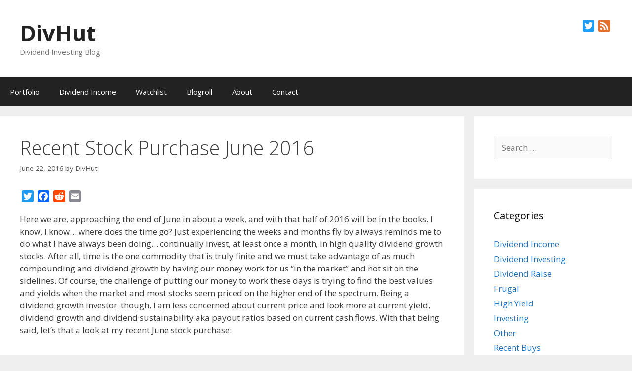

--- FILE ---
content_type: text/html; charset=UTF-8
request_url: https://divhut.com/recent-stock-purchase-june-2016/
body_size: 20776
content:
<!DOCTYPE html>
<html lang="en">
<head>
	<meta charset="UTF-8">
	<meta name='robots' content='index, follow, max-image-preview:large, max-snippet:-1, max-video-preview:-1' />
	<style>img:is([sizes="auto" i], [sizes^="auto," i]) { contain-intrinsic-size: 3000px 1500px }</style>
	<meta name="viewport" content="width=device-width, initial-scale=1">
	<!-- This site is optimized with the Yoast SEO plugin v26.3 - https://yoast.com/wordpress/plugins/seo/ -->
	<title>Recent Stock Purchase June 2016 - DivHut</title>
	<link rel="canonical" href="https://divhut.com/recent-stock-purchase-june-2016/" />
	<meta property="og:locale" content="en_US" />
	<meta property="og:type" content="article" />
	<meta property="og:title" content="Recent Stock Purchase June 2016 - DivHut" />
	<meta property="og:description" content="Here we are, approaching the end of June in about a week, and with that half of 2016 will be in the books. I know, I know… where does the time go? Just experiencing the weeks and months fly by always reminds me to do what I have always been doing… continually invest, at least ... Read more" />
	<meta property="og:url" content="https://divhut.com/recent-stock-purchase-june-2016/" />
	<meta property="og:site_name" content="DivHut" />
	<meta property="article:published_time" content="2016-06-22T07:00:15+00:00" />
	<meta property="article:modified_time" content="2016-10-29T07:43:05+00:00" />
	<meta name="author" content="DivHut" />
	<meta name="twitter:label1" content="Written by" />
	<meta name="twitter:data1" content="DivHut" />
	<meta name="twitter:label2" content="Est. reading time" />
	<meta name="twitter:data2" content="2 minutes" />
	<script type="application/ld+json" class="yoast-schema-graph">{"@context":"https://schema.org","@graph":[{"@type":"Article","@id":"https://divhut.com/recent-stock-purchase-june-2016/#article","isPartOf":{"@id":"https://divhut.com/recent-stock-purchase-june-2016/"},"author":{"name":"DivHut","@id":"https://divhut.com/#/schema/person/c160d2b29852f51bad2da35cf24b29b5"},"headline":"Recent Stock Purchase June 2016","datePublished":"2016-06-22T07:00:15+00:00","dateModified":"2016-10-29T07:43:05+00:00","mainEntityOfPage":{"@id":"https://divhut.com/recent-stock-purchase-june-2016/"},"wordCount":338,"commentCount":32,"publisher":{"@id":"https://divhut.com/#/schema/person/c160d2b29852f51bad2da35cf24b29b5"},"keywords":["recent","stock buys","stock purchase"],"articleSection":["Recent Buys"],"inLanguage":"en","potentialAction":[{"@type":"CommentAction","name":"Comment","target":["https://divhut.com/recent-stock-purchase-june-2016/#respond"]}]},{"@type":"WebPage","@id":"https://divhut.com/recent-stock-purchase-june-2016/","url":"https://divhut.com/recent-stock-purchase-june-2016/","name":"Recent Stock Purchase June 2016 - DivHut","isPartOf":{"@id":"https://divhut.com/#website"},"datePublished":"2016-06-22T07:00:15+00:00","dateModified":"2016-10-29T07:43:05+00:00","inLanguage":"en","potentialAction":[{"@type":"ReadAction","target":["https://divhut.com/recent-stock-purchase-june-2016/"]}]},{"@type":"WebSite","@id":"https://divhut.com/#website","url":"https://divhut.com/","name":"DivHut","description":"Dividend Investing Blog","publisher":{"@id":"https://divhut.com/#/schema/person/c160d2b29852f51bad2da35cf24b29b5"},"potentialAction":[{"@type":"SearchAction","target":{"@type":"EntryPoint","urlTemplate":"https://divhut.com/?s={search_term_string}"},"query-input":{"@type":"PropertyValueSpecification","valueRequired":true,"valueName":"search_term_string"}}],"inLanguage":"en"},{"@type":["Person","Organization"],"@id":"https://divhut.com/#/schema/person/c160d2b29852f51bad2da35cf24b29b5","name":"DivHut","image":{"@type":"ImageObject","inLanguage":"en","@id":"https://divhut.com/#/schema/person/image/","url":"https://secure.gravatar.com/avatar/819c82bde9888ede9924b9ab71924426fbafa1a64ee96c8f7f00bf5787363e3f?s=96&d=monsterid&r=g","contentUrl":"https://secure.gravatar.com/avatar/819c82bde9888ede9924b9ab71924426fbafa1a64ee96c8f7f00bf5787363e3f?s=96&d=monsterid&r=g","caption":"DivHut"},"logo":{"@id":"https://divhut.com/#/schema/person/image/"},"sameAs":["https://divhut.com","https://x.com/divhut"],"url":"https://divhut.com/author/divhut/"}]}</script>
	<!-- / Yoast SEO plugin. -->


<link rel='dns-prefetch' href='//static.addtoany.com' />
<link rel='dns-prefetch' href='//www.googletagmanager.com' />
<link href='https://fonts.gstatic.com' crossorigin rel='preconnect' />
<link href='https://fonts.googleapis.com' crossorigin rel='preconnect' />
<link rel="alternate" type="application/rss+xml" title="DivHut &raquo; Feed" href="https://divhut.com/feed/" />
<link rel="alternate" type="application/rss+xml" title="DivHut &raquo; Comments Feed" href="https://divhut.com/comments/feed/" />
<link rel="alternate" type="application/rss+xml" title="DivHut &raquo; Recent Stock Purchase June 2016 Comments Feed" href="https://divhut.com/recent-stock-purchase-june-2016/feed/" />
<script>
window._wpemojiSettings = {"baseUrl":"https:\/\/s.w.org\/images\/core\/emoji\/16.0.1\/72x72\/","ext":".png","svgUrl":"https:\/\/s.w.org\/images\/core\/emoji\/16.0.1\/svg\/","svgExt":".svg","source":{"concatemoji":"https:\/\/divhut.com\/wp-includes\/js\/wp-emoji-release.min.js?ver=6.8.3"}};
/*! This file is auto-generated */
!function(s,n){var o,i,e;function c(e){try{var t={supportTests:e,timestamp:(new Date).valueOf()};sessionStorage.setItem(o,JSON.stringify(t))}catch(e){}}function p(e,t,n){e.clearRect(0,0,e.canvas.width,e.canvas.height),e.fillText(t,0,0);var t=new Uint32Array(e.getImageData(0,0,e.canvas.width,e.canvas.height).data),a=(e.clearRect(0,0,e.canvas.width,e.canvas.height),e.fillText(n,0,0),new Uint32Array(e.getImageData(0,0,e.canvas.width,e.canvas.height).data));return t.every(function(e,t){return e===a[t]})}function u(e,t){e.clearRect(0,0,e.canvas.width,e.canvas.height),e.fillText(t,0,0);for(var n=e.getImageData(16,16,1,1),a=0;a<n.data.length;a++)if(0!==n.data[a])return!1;return!0}function f(e,t,n,a){switch(t){case"flag":return n(e,"\ud83c\udff3\ufe0f\u200d\u26a7\ufe0f","\ud83c\udff3\ufe0f\u200b\u26a7\ufe0f")?!1:!n(e,"\ud83c\udde8\ud83c\uddf6","\ud83c\udde8\u200b\ud83c\uddf6")&&!n(e,"\ud83c\udff4\udb40\udc67\udb40\udc62\udb40\udc65\udb40\udc6e\udb40\udc67\udb40\udc7f","\ud83c\udff4\u200b\udb40\udc67\u200b\udb40\udc62\u200b\udb40\udc65\u200b\udb40\udc6e\u200b\udb40\udc67\u200b\udb40\udc7f");case"emoji":return!a(e,"\ud83e\udedf")}return!1}function g(e,t,n,a){var r="undefined"!=typeof WorkerGlobalScope&&self instanceof WorkerGlobalScope?new OffscreenCanvas(300,150):s.createElement("canvas"),o=r.getContext("2d",{willReadFrequently:!0}),i=(o.textBaseline="top",o.font="600 32px Arial",{});return e.forEach(function(e){i[e]=t(o,e,n,a)}),i}function t(e){var t=s.createElement("script");t.src=e,t.defer=!0,s.head.appendChild(t)}"undefined"!=typeof Promise&&(o="wpEmojiSettingsSupports",i=["flag","emoji"],n.supports={everything:!0,everythingExceptFlag:!0},e=new Promise(function(e){s.addEventListener("DOMContentLoaded",e,{once:!0})}),new Promise(function(t){var n=function(){try{var e=JSON.parse(sessionStorage.getItem(o));if("object"==typeof e&&"number"==typeof e.timestamp&&(new Date).valueOf()<e.timestamp+604800&&"object"==typeof e.supportTests)return e.supportTests}catch(e){}return null}();if(!n){if("undefined"!=typeof Worker&&"undefined"!=typeof OffscreenCanvas&&"undefined"!=typeof URL&&URL.createObjectURL&&"undefined"!=typeof Blob)try{var e="postMessage("+g.toString()+"("+[JSON.stringify(i),f.toString(),p.toString(),u.toString()].join(",")+"));",a=new Blob([e],{type:"text/javascript"}),r=new Worker(URL.createObjectURL(a),{name:"wpTestEmojiSupports"});return void(r.onmessage=function(e){c(n=e.data),r.terminate(),t(n)})}catch(e){}c(n=g(i,f,p,u))}t(n)}).then(function(e){for(var t in e)n.supports[t]=e[t],n.supports.everything=n.supports.everything&&n.supports[t],"flag"!==t&&(n.supports.everythingExceptFlag=n.supports.everythingExceptFlag&&n.supports[t]);n.supports.everythingExceptFlag=n.supports.everythingExceptFlag&&!n.supports.flag,n.DOMReady=!1,n.readyCallback=function(){n.DOMReady=!0}}).then(function(){return e}).then(function(){var e;n.supports.everything||(n.readyCallback(),(e=n.source||{}).concatemoji?t(e.concatemoji):e.wpemoji&&e.twemoji&&(t(e.twemoji),t(e.wpemoji)))}))}((window,document),window._wpemojiSettings);
</script>
<link rel='stylesheet' id='generate-fonts-css' href='//fonts.googleapis.com/css?family=Open+Sans:300,300italic,regular,italic,600,600italic,700,700italic,800,800italic' media='all' />
<style id='wp-emoji-styles-inline-css'>

	img.wp-smiley, img.emoji {
		display: inline !important;
		border: none !important;
		box-shadow: none !important;
		height: 1em !important;
		width: 1em !important;
		margin: 0 0.07em !important;
		vertical-align: -0.1em !important;
		background: none !important;
		padding: 0 !important;
	}
</style>
<link rel='stylesheet' id='wp-block-library-css' href='https://divhut.com/wp-includes/css/dist/block-library/style.min.css?ver=6.8.3' media='all' />
<style id='classic-theme-styles-inline-css'>
/*! This file is auto-generated */
.wp-block-button__link{color:#fff;background-color:#32373c;border-radius:9999px;box-shadow:none;text-decoration:none;padding:calc(.667em + 2px) calc(1.333em + 2px);font-size:1.125em}.wp-block-file__button{background:#32373c;color:#fff;text-decoration:none}
</style>
<style id='global-styles-inline-css'>
:root{--wp--preset--aspect-ratio--square: 1;--wp--preset--aspect-ratio--4-3: 4/3;--wp--preset--aspect-ratio--3-4: 3/4;--wp--preset--aspect-ratio--3-2: 3/2;--wp--preset--aspect-ratio--2-3: 2/3;--wp--preset--aspect-ratio--16-9: 16/9;--wp--preset--aspect-ratio--9-16: 9/16;--wp--preset--color--black: #000000;--wp--preset--color--cyan-bluish-gray: #abb8c3;--wp--preset--color--white: #ffffff;--wp--preset--color--pale-pink: #f78da7;--wp--preset--color--vivid-red: #cf2e2e;--wp--preset--color--luminous-vivid-orange: #ff6900;--wp--preset--color--luminous-vivid-amber: #fcb900;--wp--preset--color--light-green-cyan: #7bdcb5;--wp--preset--color--vivid-green-cyan: #00d084;--wp--preset--color--pale-cyan-blue: #8ed1fc;--wp--preset--color--vivid-cyan-blue: #0693e3;--wp--preset--color--vivid-purple: #9b51e0;--wp--preset--color--contrast: var(--contrast);--wp--preset--color--contrast-2: var(--contrast-2);--wp--preset--color--contrast-3: var(--contrast-3);--wp--preset--color--base: var(--base);--wp--preset--color--base-2: var(--base-2);--wp--preset--color--base-3: var(--base-3);--wp--preset--color--accent: var(--accent);--wp--preset--gradient--vivid-cyan-blue-to-vivid-purple: linear-gradient(135deg,rgba(6,147,227,1) 0%,rgb(155,81,224) 100%);--wp--preset--gradient--light-green-cyan-to-vivid-green-cyan: linear-gradient(135deg,rgb(122,220,180) 0%,rgb(0,208,130) 100%);--wp--preset--gradient--luminous-vivid-amber-to-luminous-vivid-orange: linear-gradient(135deg,rgba(252,185,0,1) 0%,rgba(255,105,0,1) 100%);--wp--preset--gradient--luminous-vivid-orange-to-vivid-red: linear-gradient(135deg,rgba(255,105,0,1) 0%,rgb(207,46,46) 100%);--wp--preset--gradient--very-light-gray-to-cyan-bluish-gray: linear-gradient(135deg,rgb(238,238,238) 0%,rgb(169,184,195) 100%);--wp--preset--gradient--cool-to-warm-spectrum: linear-gradient(135deg,rgb(74,234,220) 0%,rgb(151,120,209) 20%,rgb(207,42,186) 40%,rgb(238,44,130) 60%,rgb(251,105,98) 80%,rgb(254,248,76) 100%);--wp--preset--gradient--blush-light-purple: linear-gradient(135deg,rgb(255,206,236) 0%,rgb(152,150,240) 100%);--wp--preset--gradient--blush-bordeaux: linear-gradient(135deg,rgb(254,205,165) 0%,rgb(254,45,45) 50%,rgb(107,0,62) 100%);--wp--preset--gradient--luminous-dusk: linear-gradient(135deg,rgb(255,203,112) 0%,rgb(199,81,192) 50%,rgb(65,88,208) 100%);--wp--preset--gradient--pale-ocean: linear-gradient(135deg,rgb(255,245,203) 0%,rgb(182,227,212) 50%,rgb(51,167,181) 100%);--wp--preset--gradient--electric-grass: linear-gradient(135deg,rgb(202,248,128) 0%,rgb(113,206,126) 100%);--wp--preset--gradient--midnight: linear-gradient(135deg,rgb(2,3,129) 0%,rgb(40,116,252) 100%);--wp--preset--font-size--small: 13px;--wp--preset--font-size--medium: 20px;--wp--preset--font-size--large: 36px;--wp--preset--font-size--x-large: 42px;--wp--preset--spacing--20: 0.44rem;--wp--preset--spacing--30: 0.67rem;--wp--preset--spacing--40: 1rem;--wp--preset--spacing--50: 1.5rem;--wp--preset--spacing--60: 2.25rem;--wp--preset--spacing--70: 3.38rem;--wp--preset--spacing--80: 5.06rem;--wp--preset--shadow--natural: 6px 6px 9px rgba(0, 0, 0, 0.2);--wp--preset--shadow--deep: 12px 12px 50px rgba(0, 0, 0, 0.4);--wp--preset--shadow--sharp: 6px 6px 0px rgba(0, 0, 0, 0.2);--wp--preset--shadow--outlined: 6px 6px 0px -3px rgba(255, 255, 255, 1), 6px 6px rgba(0, 0, 0, 1);--wp--preset--shadow--crisp: 6px 6px 0px rgba(0, 0, 0, 1);}:where(.is-layout-flex){gap: 0.5em;}:where(.is-layout-grid){gap: 0.5em;}body .is-layout-flex{display: flex;}.is-layout-flex{flex-wrap: wrap;align-items: center;}.is-layout-flex > :is(*, div){margin: 0;}body .is-layout-grid{display: grid;}.is-layout-grid > :is(*, div){margin: 0;}:where(.wp-block-columns.is-layout-flex){gap: 2em;}:where(.wp-block-columns.is-layout-grid){gap: 2em;}:where(.wp-block-post-template.is-layout-flex){gap: 1.25em;}:where(.wp-block-post-template.is-layout-grid){gap: 1.25em;}.has-black-color{color: var(--wp--preset--color--black) !important;}.has-cyan-bluish-gray-color{color: var(--wp--preset--color--cyan-bluish-gray) !important;}.has-white-color{color: var(--wp--preset--color--white) !important;}.has-pale-pink-color{color: var(--wp--preset--color--pale-pink) !important;}.has-vivid-red-color{color: var(--wp--preset--color--vivid-red) !important;}.has-luminous-vivid-orange-color{color: var(--wp--preset--color--luminous-vivid-orange) !important;}.has-luminous-vivid-amber-color{color: var(--wp--preset--color--luminous-vivid-amber) !important;}.has-light-green-cyan-color{color: var(--wp--preset--color--light-green-cyan) !important;}.has-vivid-green-cyan-color{color: var(--wp--preset--color--vivid-green-cyan) !important;}.has-pale-cyan-blue-color{color: var(--wp--preset--color--pale-cyan-blue) !important;}.has-vivid-cyan-blue-color{color: var(--wp--preset--color--vivid-cyan-blue) !important;}.has-vivid-purple-color{color: var(--wp--preset--color--vivid-purple) !important;}.has-black-background-color{background-color: var(--wp--preset--color--black) !important;}.has-cyan-bluish-gray-background-color{background-color: var(--wp--preset--color--cyan-bluish-gray) !important;}.has-white-background-color{background-color: var(--wp--preset--color--white) !important;}.has-pale-pink-background-color{background-color: var(--wp--preset--color--pale-pink) !important;}.has-vivid-red-background-color{background-color: var(--wp--preset--color--vivid-red) !important;}.has-luminous-vivid-orange-background-color{background-color: var(--wp--preset--color--luminous-vivid-orange) !important;}.has-luminous-vivid-amber-background-color{background-color: var(--wp--preset--color--luminous-vivid-amber) !important;}.has-light-green-cyan-background-color{background-color: var(--wp--preset--color--light-green-cyan) !important;}.has-vivid-green-cyan-background-color{background-color: var(--wp--preset--color--vivid-green-cyan) !important;}.has-pale-cyan-blue-background-color{background-color: var(--wp--preset--color--pale-cyan-blue) !important;}.has-vivid-cyan-blue-background-color{background-color: var(--wp--preset--color--vivid-cyan-blue) !important;}.has-vivid-purple-background-color{background-color: var(--wp--preset--color--vivid-purple) !important;}.has-black-border-color{border-color: var(--wp--preset--color--black) !important;}.has-cyan-bluish-gray-border-color{border-color: var(--wp--preset--color--cyan-bluish-gray) !important;}.has-white-border-color{border-color: var(--wp--preset--color--white) !important;}.has-pale-pink-border-color{border-color: var(--wp--preset--color--pale-pink) !important;}.has-vivid-red-border-color{border-color: var(--wp--preset--color--vivid-red) !important;}.has-luminous-vivid-orange-border-color{border-color: var(--wp--preset--color--luminous-vivid-orange) !important;}.has-luminous-vivid-amber-border-color{border-color: var(--wp--preset--color--luminous-vivid-amber) !important;}.has-light-green-cyan-border-color{border-color: var(--wp--preset--color--light-green-cyan) !important;}.has-vivid-green-cyan-border-color{border-color: var(--wp--preset--color--vivid-green-cyan) !important;}.has-pale-cyan-blue-border-color{border-color: var(--wp--preset--color--pale-cyan-blue) !important;}.has-vivid-cyan-blue-border-color{border-color: var(--wp--preset--color--vivid-cyan-blue) !important;}.has-vivid-purple-border-color{border-color: var(--wp--preset--color--vivid-purple) !important;}.has-vivid-cyan-blue-to-vivid-purple-gradient-background{background: var(--wp--preset--gradient--vivid-cyan-blue-to-vivid-purple) !important;}.has-light-green-cyan-to-vivid-green-cyan-gradient-background{background: var(--wp--preset--gradient--light-green-cyan-to-vivid-green-cyan) !important;}.has-luminous-vivid-amber-to-luminous-vivid-orange-gradient-background{background: var(--wp--preset--gradient--luminous-vivid-amber-to-luminous-vivid-orange) !important;}.has-luminous-vivid-orange-to-vivid-red-gradient-background{background: var(--wp--preset--gradient--luminous-vivid-orange-to-vivid-red) !important;}.has-very-light-gray-to-cyan-bluish-gray-gradient-background{background: var(--wp--preset--gradient--very-light-gray-to-cyan-bluish-gray) !important;}.has-cool-to-warm-spectrum-gradient-background{background: var(--wp--preset--gradient--cool-to-warm-spectrum) !important;}.has-blush-light-purple-gradient-background{background: var(--wp--preset--gradient--blush-light-purple) !important;}.has-blush-bordeaux-gradient-background{background: var(--wp--preset--gradient--blush-bordeaux) !important;}.has-luminous-dusk-gradient-background{background: var(--wp--preset--gradient--luminous-dusk) !important;}.has-pale-ocean-gradient-background{background: var(--wp--preset--gradient--pale-ocean) !important;}.has-electric-grass-gradient-background{background: var(--wp--preset--gradient--electric-grass) !important;}.has-midnight-gradient-background{background: var(--wp--preset--gradient--midnight) !important;}.has-small-font-size{font-size: var(--wp--preset--font-size--small) !important;}.has-medium-font-size{font-size: var(--wp--preset--font-size--medium) !important;}.has-large-font-size{font-size: var(--wp--preset--font-size--large) !important;}.has-x-large-font-size{font-size: var(--wp--preset--font-size--x-large) !important;}
:where(.wp-block-post-template.is-layout-flex){gap: 1.25em;}:where(.wp-block-post-template.is-layout-grid){gap: 1.25em;}
:where(.wp-block-columns.is-layout-flex){gap: 2em;}:where(.wp-block-columns.is-layout-grid){gap: 2em;}
:root :where(.wp-block-pullquote){font-size: 1.5em;line-height: 1.6;}
</style>
<link rel='stylesheet' id='better-recent-comments-css' href='https://divhut.com/wp-content/plugins/better-recent-comments/assets/css/better-recent-comments.min.css?ver=6.8.3' media='all' />
<link rel='stylesheet' id='generate-style-grid-css' href='https://divhut.com/wp-content/themes/generatepress/assets/css/unsemantic-grid.min.css?ver=3.6.0' media='all' />
<link rel='stylesheet' id='generate-style-css' href='https://divhut.com/wp-content/themes/generatepress/assets/css/style.min.css?ver=3.6.0' media='all' />
<style id='generate-style-inline-css'>
body{background-color:#efefef;color:#3a3a3a;}a{color:#1e73be;}a:hover, a:focus, a:active{color:#000000;}body .grid-container{max-width:1300px;}.wp-block-group__inner-container{max-width:1300px;margin-left:auto;margin-right:auto;}.generate-back-to-top{font-size:20px;border-radius:3px;position:fixed;bottom:30px;right:30px;line-height:40px;width:40px;text-align:center;z-index:10;transition:opacity 300ms ease-in-out;opacity:0.1;transform:translateY(1000px);}.generate-back-to-top__show{opacity:1;transform:translateY(0);}:root{--contrast:#222222;--contrast-2:#575760;--contrast-3:#b2b2be;--base:#f0f0f0;--base-2:#f7f8f9;--base-3:#ffffff;--accent:#1e73be;}:root .has-contrast-color{color:var(--contrast);}:root .has-contrast-background-color{background-color:var(--contrast);}:root .has-contrast-2-color{color:var(--contrast-2);}:root .has-contrast-2-background-color{background-color:var(--contrast-2);}:root .has-contrast-3-color{color:var(--contrast-3);}:root .has-contrast-3-background-color{background-color:var(--contrast-3);}:root .has-base-color{color:var(--base);}:root .has-base-background-color{background-color:var(--base);}:root .has-base-2-color{color:var(--base-2);}:root .has-base-2-background-color{background-color:var(--base-2);}:root .has-base-3-color{color:var(--base-3);}:root .has-base-3-background-color{background-color:var(--base-3);}:root .has-accent-color{color:var(--accent);}:root .has-accent-background-color{background-color:var(--accent);}body, button, input, select, textarea{font-family:"Open Sans", sans-serif;}body{line-height:1.5;}.entry-content > [class*="wp-block-"]:not(:last-child):not(.wp-block-heading){margin-bottom:1.5em;}.main-title{font-size:45px;}.main-navigation .main-nav ul ul li a{font-size:14px;}.sidebar .widget, .footer-widgets .widget{font-size:17px;}h1{font-weight:300;font-size:40px;}h2{font-weight:300;font-size:30px;}h3{font-size:20px;}h4{font-size:inherit;}h5{font-size:inherit;}@media (max-width:768px){.main-title{font-size:30px;}h1{font-size:30px;}h2{font-size:25px;}}.top-bar{background-color:#636363;color:#ffffff;}.top-bar a{color:#ffffff;}.top-bar a:hover{color:#303030;}.site-header{background-color:#ffffff;color:#3a3a3a;}.site-header a{color:#3a3a3a;}.main-title a,.main-title a:hover{color:#222222;}.site-description{color:#757575;}.main-navigation,.main-navigation ul ul{background-color:#222222;}.main-navigation .main-nav ul li a, .main-navigation .menu-toggle, .main-navigation .menu-bar-items{color:#ffffff;}.main-navigation .main-nav ul li:not([class*="current-menu-"]):hover > a, .main-navigation .main-nav ul li:not([class*="current-menu-"]):focus > a, .main-navigation .main-nav ul li.sfHover:not([class*="current-menu-"]) > a, .main-navigation .menu-bar-item:hover > a, .main-navigation .menu-bar-item.sfHover > a{color:#ffffff;background-color:#3f3f3f;}button.menu-toggle:hover,button.menu-toggle:focus,.main-navigation .mobile-bar-items a,.main-navigation .mobile-bar-items a:hover,.main-navigation .mobile-bar-items a:focus{color:#ffffff;}.main-navigation .main-nav ul li[class*="current-menu-"] > a{color:#ffffff;background-color:#3f3f3f;}.navigation-search input[type="search"],.navigation-search input[type="search"]:active, .navigation-search input[type="search"]:focus, .main-navigation .main-nav ul li.search-item.active > a, .main-navigation .menu-bar-items .search-item.active > a{color:#ffffff;background-color:#3f3f3f;}.main-navigation ul ul{background-color:#3f3f3f;}.main-navigation .main-nav ul ul li a{color:#ffffff;}.main-navigation .main-nav ul ul li:not([class*="current-menu-"]):hover > a,.main-navigation .main-nav ul ul li:not([class*="current-menu-"]):focus > a, .main-navigation .main-nav ul ul li.sfHover:not([class*="current-menu-"]) > a{color:#ffffff;background-color:#4f4f4f;}.main-navigation .main-nav ul ul li[class*="current-menu-"] > a{color:#ffffff;background-color:#4f4f4f;}.separate-containers .inside-article, .separate-containers .comments-area, .separate-containers .page-header, .one-container .container, .separate-containers .paging-navigation, .inside-page-header{background-color:#ffffff;}.entry-meta{color:#595959;}.entry-meta a{color:#595959;}.entry-meta a:hover{color:#1e73be;}.sidebar .widget{background-color:#ffffff;}.sidebar .widget .widget-title{color:#000000;}.footer-widgets{background-color:#ffffff;}.footer-widgets .widget-title{color:#000000;}.site-info{color:#ffffff;background-color:#222222;}.site-info a{color:#ffffff;}.site-info a:hover{color:#606060;}.footer-bar .widget_nav_menu .current-menu-item a{color:#606060;}input[type="text"],input[type="email"],input[type="url"],input[type="password"],input[type="search"],input[type="tel"],input[type="number"],textarea,select{color:#666666;background-color:#fafafa;border-color:#cccccc;}input[type="text"]:focus,input[type="email"]:focus,input[type="url"]:focus,input[type="password"]:focus,input[type="search"]:focus,input[type="tel"]:focus,input[type="number"]:focus,textarea:focus,select:focus{color:#666666;background-color:#ffffff;border-color:#bfbfbf;}button,html input[type="button"],input[type="reset"],input[type="submit"],a.button,a.wp-block-button__link:not(.has-background){color:#ffffff;background-color:#666666;}button:hover,html input[type="button"]:hover,input[type="reset"]:hover,input[type="submit"]:hover,a.button:hover,button:focus,html input[type="button"]:focus,input[type="reset"]:focus,input[type="submit"]:focus,a.button:focus,a.wp-block-button__link:not(.has-background):active,a.wp-block-button__link:not(.has-background):focus,a.wp-block-button__link:not(.has-background):hover{color:#ffffff;background-color:#3f3f3f;}a.generate-back-to-top{background-color:rgba( 0,0,0,0.4 );color:#ffffff;}a.generate-back-to-top:hover,a.generate-back-to-top:focus{background-color:rgba( 0,0,0,0.6 );color:#ffffff;}:root{--gp-search-modal-bg-color:var(--base-3);--gp-search-modal-text-color:var(--contrast);--gp-search-modal-overlay-bg-color:rgba(0,0,0,0.2);}@media (max-width:768px){.main-navigation .menu-bar-item:hover > a, .main-navigation .menu-bar-item.sfHover > a{background:none;color:#ffffff;}}.inside-top-bar{padding:10px;}.inside-header{padding:40px;}.site-main .wp-block-group__inner-container{padding:40px;}.entry-content .alignwide, body:not(.no-sidebar) .entry-content .alignfull{margin-left:-40px;width:calc(100% + 80px);max-width:calc(100% + 80px);}.rtl .menu-item-has-children .dropdown-menu-toggle{padding-left:20px;}.rtl .main-navigation .main-nav ul li.menu-item-has-children > a{padding-right:20px;}.site-info{padding:20px;}@media (max-width:768px){.separate-containers .inside-article, .separate-containers .comments-area, .separate-containers .page-header, .separate-containers .paging-navigation, .one-container .site-content, .inside-page-header{padding:30px;}.site-main .wp-block-group__inner-container{padding:30px;}.site-info{padding-right:10px;padding-left:10px;}.entry-content .alignwide, body:not(.no-sidebar) .entry-content .alignfull{margin-left:-30px;width:calc(100% + 60px);max-width:calc(100% + 60px);}}.one-container .sidebar .widget{padding:0px;}@media (max-width:768px){.main-navigation .menu-toggle,.main-navigation .mobile-bar-items,.sidebar-nav-mobile:not(#sticky-placeholder){display:block;}.main-navigation ul,.gen-sidebar-nav{display:none;}[class*="nav-float-"] .site-header .inside-header > *{float:none;clear:both;}}
</style>
<link rel='stylesheet' id='generate-mobile-style-css' href='https://divhut.com/wp-content/themes/generatepress/assets/css/mobile.min.css?ver=3.6.0' media='all' />
<link rel='stylesheet' id='generate-font-icons-css' href='https://divhut.com/wp-content/themes/generatepress/assets/css/components/font-icons.min.css?ver=3.6.0' media='all' />
<link rel='stylesheet' id='font-awesome-css' href='https://divhut.com/wp-content/themes/generatepress/assets/css/components/font-awesome.min.css?ver=4.7' media='all' />
<link rel='stylesheet' id='tablepress-default-css' href='https://divhut.com/wp-content/plugins/tablepress/css/build/default.css?ver=3.2.5' media='all' />
<link rel='stylesheet' id='addtoany-css' href='https://divhut.com/wp-content/plugins/add-to-any/addtoany.min.css?ver=1.16' media='all' />
<link rel='stylesheet' id='yarppRelatedCss-css' href='https://divhut.com/wp-content/plugins/yet-another-related-posts-plugin/style/related.css?ver=5.30.11' media='all' />
<link rel='stylesheet' id='commentluv_style-css' href='https://divhut.com/wp-content/plugins/commentluv/css/commentluv.css?ver=6.8.3' media='all' />
<script src="https://divhut.com/wp-includes/js/jquery/jquery.min.js?ver=3.7.1" id="jquery-core-js"></script>
<script src="https://divhut.com/wp-includes/js/jquery/jquery-migrate.min.js?ver=3.4.1" id="jquery-migrate-js"></script>
<script id="commentluv_script-js-extra">
var cl_settings = {"name":"author","url":"url","comment":"comment","email":"email","infopanel":"on","default_on":"on","default_on_admin":"on","cl_version":"4","images":"https:\/\/divhut.com\/wp-content\/plugins\/commentluv\/images\/","api_url":"https:\/\/divhut.com\/wp-admin\/admin-ajax.php","api_url_alt":"https:\/\/divhut.com\/wp-admin\/admin-ajax.php","_fetch":"a07f1a2650","_info":"13f2d21396","infoback":"white","infotext":"black","template_insert":"","logged_in":"","refer":"https:\/\/divhut.com\/recent-stock-purchase-june-2016\/","no_url_message":"Please enter a URL and then click the CommentLuv checkbox if you want to add your last blog post","no_http_message":"Please use http:\/\/ in front of your url","no_url_logged_in_message":"You need to visit your profile in the dashboard and update your details with your site URL","no_info_message":"No info was available or an error occured"};
</script>
<script src="https://divhut.com/wp-content/plugins/commentluv/js/commentluv.js?ver=4" id="commentluv_script-js"></script>
<script id="addtoany-core-js-before">
window.a2a_config=window.a2a_config||{};a2a_config.callbacks=[];a2a_config.overlays=[];a2a_config.templates={};
</script>
<script defer src="https://static.addtoany.com/menu/page.js" id="addtoany-core-js"></script>
<script defer src="https://divhut.com/wp-content/plugins/add-to-any/addtoany.min.js?ver=1.1" id="addtoany-jquery-js"></script>

<!-- Google tag (gtag.js) snippet added by Site Kit -->
<!-- Google Analytics snippet added by Site Kit -->
<script src="https://www.googletagmanager.com/gtag/js?id=GT-WRCT6VV" id="google_gtagjs-js" async></script>
<script id="google_gtagjs-js-after">
window.dataLayer = window.dataLayer || [];function gtag(){dataLayer.push(arguments);}
gtag("set","linker",{"domains":["divhut.com"]});
gtag("js", new Date());
gtag("set", "developer_id.dZTNiMT", true);
gtag("config", "GT-WRCT6VV");
</script>
<link rel="https://api.w.org/" href="https://divhut.com/wp-json/" /><link rel="alternate" title="JSON" type="application/json" href="https://divhut.com/wp-json/wp/v2/posts/3087" /><link rel="EditURI" type="application/rsd+xml" title="RSD" href="https://divhut.com/xmlrpc.php?rsd" />
<meta name="generator" content="WordPress 6.8.3" />
<link rel='shortlink' href='https://divhut.com/?p=3087' />
<link rel="alternate" title="oEmbed (JSON)" type="application/json+oembed" href="https://divhut.com/wp-json/oembed/1.0/embed?url=https%3A%2F%2Fdivhut.com%2Frecent-stock-purchase-june-2016%2F" />
<link rel="alternate" title="oEmbed (XML)" type="text/xml+oembed" href="https://divhut.com/wp-json/oembed/1.0/embed?url=https%3A%2F%2Fdivhut.com%2Frecent-stock-purchase-june-2016%2F&#038;format=xml" />
<meta name="generator" content="Site Kit by Google 1.165.0" /><link rel="pingback" href="https://divhut.com/xmlrpc.php">

<!-- Google AdSense meta tags added by Site Kit -->
<meta name="google-adsense-platform-account" content="ca-host-pub-2644536267352236">
<meta name="google-adsense-platform-domain" content="sitekit.withgoogle.com">
<!-- End Google AdSense meta tags added by Site Kit -->
<link rel="icon" href="https://divhut.com/wp-content/uploads/2015/09/cropped-8R2Lt2AF_400x400-32x32.jpg" sizes="32x32" />
<link rel="icon" href="https://divhut.com/wp-content/uploads/2015/09/cropped-8R2Lt2AF_400x400-192x192.jpg" sizes="192x192" />
<link rel="apple-touch-icon" href="https://divhut.com/wp-content/uploads/2015/09/cropped-8R2Lt2AF_400x400-180x180.jpg" />
<meta name="msapplication-TileImage" content="https://divhut.com/wp-content/uploads/2015/09/cropped-8R2Lt2AF_400x400-270x270.jpg" />
</head>

<body class="wp-singular post-template-default single single-post postid-3087 single-format-standard wp-embed-responsive wp-theme-generatepress right-sidebar nav-below-header separate-containers fluid-header active-footer-widgets-1 nav-aligned-left header-aligned-left dropdown-hover" itemtype="https://schema.org/Blog" itemscope>
	<a class="screen-reader-text skip-link" href="#content" title="Skip to content">Skip to content</a>		<header class="site-header" id="masthead" aria-label="Site"  itemtype="https://schema.org/WPHeader" itemscope>
			<div class="inside-header grid-container grid-parent">
							<div class="header-widget">
				<aside id="a2a_follow_widget-2" class="widget inner-padding widget_a2a_follow_widget"><div class="a2a_kit a2a_kit_size_24 a2a_follow addtoany_list" data-a2a-url="https://divhut.com/feed/" data-a2a-title="DivHut"><a class="a2a_button_twitter" href="https://x.com/divhut" title="Twitter" rel="noopener" target="_blank"></a><a class="a2a_button_feed" href="https://divhut.com/feed/" title="RSS Feed" rel="noopener" target="_blank"></a></div></aside>			</div>
			<div class="site-branding">
						<p class="main-title" itemprop="headline">
					<a href="https://divhut.com/" rel="home">DivHut</a>
				</p>
						<p class="site-description" itemprop="description">Dividend Investing Blog</p>
					</div>			</div>
		</header>
				<nav class="main-navigation sub-menu-right" id="site-navigation" aria-label="Primary"  itemtype="https://schema.org/SiteNavigationElement" itemscope>
			<div class="inside-navigation grid-container grid-parent">
								<button class="menu-toggle" aria-controls="primary-menu" aria-expanded="false">
					<span class="mobile-menu">Menu</span>				</button>
				<div id="primary-menu" class="main-nav"><ul id="menu-dividend-investing-blog" class=" menu sf-menu"><li id="menu-item-8164" class="menu-item menu-item-type-post_type menu-item-object-page menu-item-8164"><a href="https://divhut.com/portfolio/">Portfolio</a></li>
<li id="menu-item-8163" class="menu-item menu-item-type-post_type menu-item-object-page menu-item-8163"><a href="https://divhut.com/dividend-income/">Dividend Income</a></li>
<li id="menu-item-8160" class="menu-item menu-item-type-post_type menu-item-object-page menu-item-8160"><a href="https://divhut.com/watchlist/">Watchlist</a></li>
<li id="menu-item-8162" class="menu-item menu-item-type-post_type menu-item-object-page menu-item-8162"><a href="https://divhut.com/blogroll/">Blogroll</a></li>
<li id="menu-item-8165" class="menu-item menu-item-type-post_type menu-item-object-page menu-item-8165"><a href="https://divhut.com/about/">About</a></li>
<li id="menu-item-8161" class="menu-item menu-item-type-post_type menu-item-object-page menu-item-8161"><a href="https://divhut.com/contact/">Contact</a></li>
</ul></div>			</div>
		</nav>
		
	<div class="site grid-container container hfeed grid-parent" id="page">
				<div class="site-content" id="content">
			
	<div class="content-area grid-parent mobile-grid-100 grid-75 tablet-grid-75" id="primary">
		<main class="site-main" id="main">
			
<article id="post-3087" class="post-3087 post type-post status-publish format-standard hentry category-recent-buys tag-recent tag-stock-buys tag-stock-purchase" itemtype="https://schema.org/CreativeWork" itemscope>
	<div class="inside-article">
					<header class="entry-header">
				<h1 class="entry-title" itemprop="headline">Recent Stock Purchase June 2016</h1>		<div class="entry-meta">
			<span class="posted-on"><time class="updated" datetime="2016-10-29T00:43:05-07:00" itemprop="dateModified">October 29, 2016</time><time class="entry-date published" datetime="2016-06-22T00:00:15-07:00" itemprop="datePublished">June 22, 2016</time></span> <span class="byline">by <span class="author vcard" itemprop="author" itemtype="https://schema.org/Person" itemscope><a class="url fn n" href="https://divhut.com/author/divhut/" title="View all posts by DivHut" rel="author" itemprop="url"><span class="author-name" itemprop="name">DivHut</span></a></span></span> 		</div>
					</header>
			
		<div class="entry-content" itemprop="text">
			<div class="addtoany_share_save_container addtoany_content addtoany_content_top"><div class="a2a_kit a2a_kit_size_24 addtoany_list" data-a2a-url="https://divhut.com/recent-stock-purchase-june-2016/" data-a2a-title="Recent Stock Purchase June 2016"><a class="a2a_button_twitter" href="https://www.addtoany.com/add_to/twitter?linkurl=https%3A%2F%2Fdivhut.com%2Frecent-stock-purchase-june-2016%2F&amp;linkname=Recent%20Stock%20Purchase%20June%202016" title="Twitter" rel="nofollow noopener" target="_blank"></a><a class="a2a_button_facebook" href="https://www.addtoany.com/add_to/facebook?linkurl=https%3A%2F%2Fdivhut.com%2Frecent-stock-purchase-june-2016%2F&amp;linkname=Recent%20Stock%20Purchase%20June%202016" title="Facebook" rel="nofollow noopener" target="_blank"></a><a class="a2a_button_reddit" href="https://www.addtoany.com/add_to/reddit?linkurl=https%3A%2F%2Fdivhut.com%2Frecent-stock-purchase-june-2016%2F&amp;linkname=Recent%20Stock%20Purchase%20June%202016" title="Reddit" rel="nofollow noopener" target="_blank"></a><a class="a2a_button_email" href="https://www.addtoany.com/add_to/email?linkurl=https%3A%2F%2Fdivhut.com%2Frecent-stock-purchase-june-2016%2F&amp;linkname=Recent%20Stock%20Purchase%20June%202016" title="Email" rel="nofollow noopener" target="_blank"></a></div></div><p>Here we are, approaching the end of June in about a week, and with that half of 2016 will be in the books. I know, I know… where does the time go? Just experiencing the weeks and months fly by always reminds me to do what I have always been doing… continually invest, at least once a month, in high quality dividend growth stocks. After all, time is the one commodity that is truly finite and we must take advantage of as much compounding and dividend growth by having our money work for us “in the market” and not sit on the sidelines. Of course, the challenge of putting our money to work these days is trying to find the best values and yields when the market and most stocks seem priced on the higher end of the spectrum. Being a dividend growth investor, though, I am less concerned about current price and look more at current yield, dividend growth and dividend sustainability aka payout ratios based on current cash flows. With that being said, let’s that a look at my recent June stock purchase:</p>
<p>&nbsp;</p>
<p>I have added to my taxable account <strong>13.3206</strong> shares at <strong>$60.06</strong> for a total investment of <strong>$800.00</strong> in <strong><a href="https://www.google.com/finance?q=abbv" target="_blank">AbbVie Inc. (ABBV)</a></strong>. With this recent purchase my taxable account holdings in ABBV now totals 105.3284 shares for a value of $6,318.65.</p>
<p>&nbsp;</p>
<p>With a current generous yield of <strong>3.80%</strong> and a moderate payout ratio of 47.8% and a relatively low PE of 18.0 which is well below other pharmaceutical dividend stocks like MRK, PFE, NVS, AZN and the like, ABBV offers a decent risk/reward at current levels. Of course, I realize that the pharmaceutical sector is more volatile than others I traditionally like such as the consumer staples, but it does fill a need in my portfolio as I am also looking to increase my health sector allocations.</p>
<p>&nbsp;</p>
<p>What do you think about my recent buy? Is ABBV or another stock on your June watch list? Please let me know below.</p>
<p>&nbsp;</p>
<p>Disclosure: Long ABBV</p>
<div class='yarpp yarpp-related yarpp-related-website yarpp-template-list'>
<!-- YARPP List -->
<h3>Related posts:</h3><ol>
<li><a href="https://divhut.com/recent-stock-purchase-june-2017/" rel="bookmark" title="Recent Stock Purchase June 2017">Recent Stock Purchase June 2017</a></li>
<li><a href="https://divhut.com/recent-stock-purchase-ii-june-2016/" rel="bookmark" title="Recent Stock Purchase II June 2016">Recent Stock Purchase II June 2016</a></li>
<li><a href="https://divhut.com/recent-stock-purchase-june-2015/" rel="bookmark" title="Recent Stock Purchase – June 2015">Recent Stock Purchase – June 2015</a></li>
<li><a href="https://divhut.com/recent-stock-purchase-june-2018/" rel="bookmark" title="Recent Stock Purchase June 2018">Recent Stock Purchase June 2018</a></li>
</ol>
</div>
		</div>

				<footer class="entry-meta" aria-label="Entry meta">
			<span class="cat-links"><span class="screen-reader-text">Categories </span><a href="https://divhut.com/category/recent-buys/" rel="category tag">Recent Buys</a></span> <span class="tags-links"><span class="screen-reader-text">Tags </span><a href="https://divhut.com/tag/recent/" rel="tag">recent</a>, <a href="https://divhut.com/tag/stock-buys/" rel="tag">stock buys</a>, <a href="https://divhut.com/tag/stock-purchase/" rel="tag">stock purchase</a></span> 		<nav id="nav-below" class="post-navigation" aria-label="Posts">
			<div class="nav-previous"><span class="prev"><a href="https://divhut.com/consider-refinancing-student-loans/" rel="prev">Why You Should Consider Refinancing Your Student Loans</a></span></div><div class="nav-next"><span class="next"><a href="https://divhut.com/new-world-trading-opportunities-cfd-brokers/" rel="next">A New World of Trading Opportunities With CFD Brokers</a></span></div>		</nav>
				</footer>
			</div>
</article>

			<div class="comments-area">
				<div id="comments">

	<h2 class="comments-title">32 thoughts on &ldquo;Recent Stock Purchase June 2016&rdquo;</h2>
		<ol class="comment-list">
			
		<li id="comment-47205" class="comment even thread-even depth-1 parent">
			<article class="comment-body" id="div-comment-47205"  itemtype="https://schema.org/Comment" itemscope>
				<footer class="comment-meta" aria-label="Comment meta">
					<img alt='' src='https://secure.gravatar.com/avatar/9d6880755925c7e5f7b69681659bbd15f544a762de3a7b13c90e8b945854eca3?s=50&#038;d=monsterid&#038;r=g' srcset='https://secure.gravatar.com/avatar/9d6880755925c7e5f7b69681659bbd15f544a762de3a7b13c90e8b945854eca3?s=100&#038;d=monsterid&#038;r=g 2x' class='avatar avatar-50 photo' height='50' width='50' decoding='async'/>					<div class="comment-author-info">
						<div class="comment-author vcard" itemprop="author" itemtype="https://schema.org/Person" itemscope>
							<cite itemprop="name" class="fn"><a href="http://www.incomesurfer.com" class="url" rel="ugc external nofollow">Income Surfer</a></cite>						</div>

													<div class="entry-meta comment-metadata">
								<a href="https://divhut.com/recent-stock-purchase-june-2016/#comment-47205">									<time datetime="2016-06-22T04:50:29-07:00" itemprop="datePublished">
										June 22, 2016 at 4:50 am									</time>
								</a>							</div>
												</div>

									</footer>

				<div class="comment-content" itemprop="text">
					<p>It seems like a reasonable idea DivHut, especially since the Consumer Staples sector is so dramatically overpriced.  A little volatility provides price swings in pharma, which could work in the favor of the long term shareholder.  I say, good work!  I hope your week is starting off well</p>
<p>-Bryan<br />
<span class="cluv">Income Surfer recently posted&#8230;<a class="1143a531c3 47205" rel="nofollow" href="http://www.incomesurfer.com/2016/06/21/beach-escape-weekend/">Beach Escape Weekend</a><span class="heart_tip_box"><img class="heart_tip u 47205" alt="My Profile" style="border:0" width="30" height="20" src="https://divhut.com/wp-content/plugins/commentluv/images/littleheartplus.png"/></span></span></p>
<span class="reply"><a rel="nofollow" class="comment-reply-link" href="#comment-47205" data-commentid="47205" data-postid="3087" data-belowelement="div-comment-47205" data-respondelement="respond" data-replyto="Reply to Income Surfer" aria-label="Reply to Income Surfer">Reply</a></span>				</div>
			</article>
			<ul class="children">

		<li id="comment-47216" class="comment byuser comment-author-divhut bypostauthor odd alt depth-2">
			<article class="comment-body" id="div-comment-47216"  itemtype="https://schema.org/Comment" itemscope>
				<footer class="comment-meta" aria-label="Comment meta">
					<img alt='' src='https://secure.gravatar.com/avatar/819c82bde9888ede9924b9ab71924426fbafa1a64ee96c8f7f00bf5787363e3f?s=50&#038;d=monsterid&#038;r=g' srcset='https://secure.gravatar.com/avatar/819c82bde9888ede9924b9ab71924426fbafa1a64ee96c8f7f00bf5787363e3f?s=100&#038;d=monsterid&#038;r=g 2x' class='avatar avatar-50 photo' height='50' width='50' decoding='async'/>					<div class="comment-author-info">
						<div class="comment-author vcard" itemprop="author" itemtype="https://schema.org/Person" itemscope>
							<cite itemprop="name" class="fn">DivHut</cite>						</div>

													<div class="entry-meta comment-metadata">
								<a href="https://divhut.com/recent-stock-purchase-june-2016/#comment-47216">									<time datetime="2016-06-22T11:58:27-07:00" itemprop="datePublished">
										June 22, 2016 at 11:58 am									</time>
								</a>							</div>
												</div>

									</footer>

				<div class="comment-content" itemprop="text">
					<p>Hi IS,</p>
<p>I have been seeing a lot of ABT buys among our fellow DGI bloggers in recent days and it has been a name I mentioned in my June stock considerations list, but I decided to go with the ABT spin off, ABBV, instead. The current yield and relatively safe dividend won me over for this recent buy. I still may make another purchase before the month is over and ABT may make the cut 🙂 Thank you for sharing your thoughts.</p>
<span class="reply"><a rel="nofollow" class="comment-reply-link" href="#comment-47216" data-commentid="47216" data-postid="3087" data-belowelement="div-comment-47216" data-respondelement="respond" data-replyto="Reply to DivHut" aria-label="Reply to DivHut">Reply</a></span>				</div>
			</article>
			</li><!-- #comment-## -->
</ul><!-- .children -->
</li><!-- #comment-## -->

		<li id="comment-47212" class="comment even thread-odd thread-alt depth-1 parent">
			<article class="comment-body" id="div-comment-47212"  itemtype="https://schema.org/Comment" itemscope>
				<footer class="comment-meta" aria-label="Comment meta">
					<img alt='' src='https://secure.gravatar.com/avatar/0083488069b9aca7e208b88b7a35fd07b61a1a063ce818996dc074065c79b36c?s=50&#038;d=monsterid&#038;r=g' srcset='https://secure.gravatar.com/avatar/0083488069b9aca7e208b88b7a35fd07b61a1a063ce818996dc074065c79b36c?s=100&#038;d=monsterid&#038;r=g 2x' class='avatar avatar-50 photo' height='50' width='50' decoding='async'/>					<div class="comment-author-info">
						<div class="comment-author vcard" itemprop="author" itemtype="https://schema.org/Person" itemscope>
							<cite itemprop="name" class="fn"><a href="http://www.tawcan.com" class="url" rel="ugc external nofollow">Tawcan</a></cite>						</div>

													<div class="entry-meta comment-metadata">
								<a href="https://divhut.com/recent-stock-purchase-june-2016/#comment-47212">									<time datetime="2016-06-22T10:25:19-07:00" itemprop="datePublished">
										June 22, 2016 at 10:25 am									</time>
								</a>							</div>
												</div>

									</footer>

				<div class="comment-content" itemprop="text">
					<p>Nice buy DivHut. ABBV is a stock we&#8217;d like to add to our portfolio in the future as we don&#8217;t hold too many health care/pharma stocks. Consumer Staples stocks are just too overpriced right now. 🙁<br />
<span class="cluv">Tawcan recently posted&#8230;<a class="1f25fd729a 47212" rel="nofollow" href="http://www.tawcan.com/dont-ordinary-extraordinary-part-2/">Don&#8217;t be ordinary, be extraordinary&#8230; Part 2</a><span class="heart_tip_box"><img class="heart_tip u 47212" alt="My Profile" style="border:0" width="30" height="20" src="https://divhut.com/wp-content/plugins/commentluv/images/littleheartplus.png"/></span></span></p>
<span class="reply"><a rel="nofollow" class="comment-reply-link" href="#comment-47212" data-commentid="47212" data-postid="3087" data-belowelement="div-comment-47212" data-respondelement="respond" data-replyto="Reply to Tawcan" aria-label="Reply to Tawcan">Reply</a></span>				</div>
			</article>
			<ul class="children">

		<li id="comment-47217" class="comment byuser comment-author-divhut bypostauthor odd alt depth-2">
			<article class="comment-body" id="div-comment-47217"  itemtype="https://schema.org/Comment" itemscope>
				<footer class="comment-meta" aria-label="Comment meta">
					<img alt='' src='https://secure.gravatar.com/avatar/819c82bde9888ede9924b9ab71924426fbafa1a64ee96c8f7f00bf5787363e3f?s=50&#038;d=monsterid&#038;r=g' srcset='https://secure.gravatar.com/avatar/819c82bde9888ede9924b9ab71924426fbafa1a64ee96c8f7f00bf5787363e3f?s=100&#038;d=monsterid&#038;r=g 2x' class='avatar avatar-50 photo' height='50' width='50' loading='lazy' decoding='async'/>					<div class="comment-author-info">
						<div class="comment-author vcard" itemprop="author" itemtype="https://schema.org/Person" itemscope>
							<cite itemprop="name" class="fn">DivHut</cite>						</div>

													<div class="entry-meta comment-metadata">
								<a href="https://divhut.com/recent-stock-purchase-june-2016/#comment-47217">									<time datetime="2016-06-22T12:08:53-07:00" itemprop="datePublished">
										June 22, 2016 at 12:08 pm									</time>
								</a>							</div>
												</div>

									</footer>

				<div class="comment-content" itemprop="text">
					<p>Hi Tawcan,</p>
<p>ABBV entered my portfolio via the ABT spin off and I&#8217;m happy to own both companies in my portfolio. My longer term aim is to add additional health sector exposure and balance my portfolio a bit more. As it stands, AFL is my single largest holding and my consumer staples make up the majority of my portfolio. By adding a little more health sector exposure I am able to balance my portfolio holdings. Between the good yield and safe dividend it was a good stock to nibble on. As always, I appreciate your comment.</p>
<span class="reply"><a rel="nofollow" class="comment-reply-link" href="#comment-47217" data-commentid="47217" data-postid="3087" data-belowelement="div-comment-47217" data-respondelement="respond" data-replyto="Reply to DivHut" aria-label="Reply to DivHut">Reply</a></span>				</div>
			</article>
			</li><!-- #comment-## -->
</ul><!-- .children -->
</li><!-- #comment-## -->

		<li id="comment-47223" class="comment even thread-even depth-1 parent">
			<article class="comment-body" id="div-comment-47223"  itemtype="https://schema.org/Comment" itemscope>
				<footer class="comment-meta" aria-label="Comment meta">
					<img alt='' src='https://secure.gravatar.com/avatar/c35eac156777c0e4fb4c0604259e0e48ec44abd81f7f521250cce60c56956681?s=50&#038;d=monsterid&#038;r=g' srcset='https://secure.gravatar.com/avatar/c35eac156777c0e4fb4c0604259e0e48ec44abd81f7f521250cce60c56956681?s=100&#038;d=monsterid&#038;r=g 2x' class='avatar avatar-50 photo' height='50' width='50' loading='lazy' decoding='async'/>					<div class="comment-author-info">
						<div class="comment-author vcard" itemprop="author" itemtype="https://schema.org/Person" itemscope>
							<cite itemprop="name" class="fn"><a href="http://velociraptor.cc" class="url" rel="ugc external nofollow">Financial Velociraptor</a></cite>						</div>

													<div class="entry-meta comment-metadata">
								<a href="https://divhut.com/recent-stock-purchase-june-2016/#comment-47223">									<time datetime="2016-06-22T17:41:19-07:00" itemprop="datePublished">
										June 22, 2016 at 5:41 pm									</time>
								</a>							</div>
												</div>

									</footer>

				<div class="comment-content" itemprop="text">
					<p>I like ABBV a lot but don&#8217;t have any dry powder to deploy in that direction at the moment.  I took assignment of Apple on some recent weakness and it finished off the rest of my cash.<br />
<span class="cluv">Financial Velociraptor recently posted&#8230;<a class="938085cd48 47223" rel="nofollow" href="http://velociraptor.cc/blog/2016/06/22/write-put-alliance-resource-partners-arlp/">Write Put Alliance Resource Partners (ARLP)</a><span class="heart_tip_box"><img class="heart_tip u 47223" alt="My Profile" style="border:0" width="30" height="20" src="https://divhut.com/wp-content/plugins/commentluv/images/littleheartplus.png"/></span></span></p>
<span class="reply"><a rel="nofollow" class="comment-reply-link" href="#comment-47223" data-commentid="47223" data-postid="3087" data-belowelement="div-comment-47223" data-respondelement="respond" data-replyto="Reply to Financial Velociraptor" aria-label="Reply to Financial Velociraptor">Reply</a></span>				</div>
			</article>
			<ul class="children">

		<li id="comment-47236" class="comment byuser comment-author-divhut bypostauthor odd alt depth-2">
			<article class="comment-body" id="div-comment-47236"  itemtype="https://schema.org/Comment" itemscope>
				<footer class="comment-meta" aria-label="Comment meta">
					<img alt='' src='https://secure.gravatar.com/avatar/819c82bde9888ede9924b9ab71924426fbafa1a64ee96c8f7f00bf5787363e3f?s=50&#038;d=monsterid&#038;r=g' srcset='https://secure.gravatar.com/avatar/819c82bde9888ede9924b9ab71924426fbafa1a64ee96c8f7f00bf5787363e3f?s=100&#038;d=monsterid&#038;r=g 2x' class='avatar avatar-50 photo' height='50' width='50' loading='lazy' decoding='async'/>					<div class="comment-author-info">
						<div class="comment-author vcard" itemprop="author" itemtype="https://schema.org/Person" itemscope>
							<cite itemprop="name" class="fn">DivHut</cite>						</div>

													<div class="entry-meta comment-metadata">
								<a href="https://divhut.com/recent-stock-purchase-june-2016/#comment-47236">									<time datetime="2016-06-23T12:14:13-07:00" itemprop="datePublished">
										June 23, 2016 at 12:14 pm									</time>
								</a>							</div>
												</div>

									</footer>

				<div class="comment-content" itemprop="text">
					<p>Hi FV,</p>
<p>At least you are fully deployed and don&#8217;t have any cash just sitting on the sidelines. I know many of the DGI bloggers like putting their money to work and AAPL is not a bad place to put it to work. Thank you for sharing.</p>
<span class="reply"><a rel="nofollow" class="comment-reply-link" href="#comment-47236" data-commentid="47236" data-postid="3087" data-belowelement="div-comment-47236" data-respondelement="respond" data-replyto="Reply to DivHut" aria-label="Reply to DivHut">Reply</a></span>				</div>
			</article>
			</li><!-- #comment-## -->
</ul><!-- .children -->
</li><!-- #comment-## -->

		<li id="comment-47232" class="comment even thread-odd thread-alt depth-1 parent">
			<article class="comment-body" id="div-comment-47232"  itemtype="https://schema.org/Comment" itemscope>
				<footer class="comment-meta" aria-label="Comment meta">
					<img alt='' src='https://secure.gravatar.com/avatar/bf4876b36d20d0da2f37096c1286d7b490563ce2c0eb4dca18bdcf7e15bb7468?s=50&#038;d=monsterid&#038;r=g' srcset='https://secure.gravatar.com/avatar/bf4876b36d20d0da2f37096c1286d7b490563ce2c0eb4dca18bdcf7e15bb7468?s=100&#038;d=monsterid&#038;r=g 2x' class='avatar avatar-50 photo' height='50' width='50' loading='lazy' decoding='async'/>					<div class="comment-author-info">
						<div class="comment-author vcard" itemprop="author" itemtype="https://schema.org/Person" itemscope>
							<cite itemprop="name" class="fn"><a href="http://thegremlinstrikesagain.blogspot.com/" class="url" rel="ugc external nofollow">Dividend Gremlin</a></cite>						</div>

													<div class="entry-meta comment-metadata">
								<a href="https://divhut.com/recent-stock-purchase-june-2016/#comment-47232">									<time datetime="2016-06-23T09:02:06-07:00" itemprop="datePublished">
										June 23, 2016 at 9:02 am									</time>
								</a>							</div>
												</div>

									</footer>

				<div class="comment-content" itemprop="text">
					<p>I like ABBV, but I lean more towards ABT currently in terms of healthcare stocks.  However, I wish that a buttload of ABT had sat in my account back before they split.</p>
<p>&#8211; Gremlin<br />
<span class="cluv">Dividend Gremlin recently posted&#8230;<a class="819d6002eb 47232" rel="nofollow" href="http://thegremlinstrikesagain.blogspot.com/2016/06/2016-euro-call.html">2016 Euro Call</a><span class="heart_tip_box"><img class="heart_tip u 47232" alt="My Profile" style="border:0" width="30" height="20" src="https://divhut.com/wp-content/plugins/commentluv/images/littleheartplus.png"/></span></span></p>
<span class="reply"><a rel="nofollow" class="comment-reply-link" href="#comment-47232" data-commentid="47232" data-postid="3087" data-belowelement="div-comment-47232" data-respondelement="respond" data-replyto="Reply to Dividend Gremlin" aria-label="Reply to Dividend Gremlin">Reply</a></span>				</div>
			</article>
			<ul class="children">

		<li id="comment-47237" class="comment byuser comment-author-divhut bypostauthor odd alt depth-2">
			<article class="comment-body" id="div-comment-47237"  itemtype="https://schema.org/Comment" itemscope>
				<footer class="comment-meta" aria-label="Comment meta">
					<img alt='' src='https://secure.gravatar.com/avatar/819c82bde9888ede9924b9ab71924426fbafa1a64ee96c8f7f00bf5787363e3f?s=50&#038;d=monsterid&#038;r=g' srcset='https://secure.gravatar.com/avatar/819c82bde9888ede9924b9ab71924426fbafa1a64ee96c8f7f00bf5787363e3f?s=100&#038;d=monsterid&#038;r=g 2x' class='avatar avatar-50 photo' height='50' width='50' loading='lazy' decoding='async'/>					<div class="comment-author-info">
						<div class="comment-author vcard" itemprop="author" itemtype="https://schema.org/Person" itemscope>
							<cite itemprop="name" class="fn">DivHut</cite>						</div>

													<div class="entry-meta comment-metadata">
								<a href="https://divhut.com/recent-stock-purchase-june-2016/#comment-47237">									<time datetime="2016-06-23T12:29:08-07:00" itemprop="datePublished">
										June 23, 2016 at 12:29 pm									</time>
								</a>							</div>
												</div>

									</footer>

				<div class="comment-content" itemprop="text">
					<p>Hi DG,</p>
<p>ABT is another name I am considering this month among others. I went with ABBV at this time because of its current yield and decent value. In general I am looking to increase my health sector holdings long term as it&#8217;s still a smaller part of my overall portfolio. Thank you for stopping by and commenting.</p>
<span class="reply"><a rel="nofollow" class="comment-reply-link" href="#comment-47237" data-commentid="47237" data-postid="3087" data-belowelement="div-comment-47237" data-respondelement="respond" data-replyto="Reply to DivHut" aria-label="Reply to DivHut">Reply</a></span>				</div>
			</article>
			</li><!-- #comment-## -->
</ul><!-- .children -->
</li><!-- #comment-## -->

		<li id="comment-47238" class="comment even thread-even depth-1 parent">
			<article class="comment-body" id="div-comment-47238"  itemtype="https://schema.org/Comment" itemscope>
				<footer class="comment-meta" aria-label="Comment meta">
					<img alt='' src='https://secure.gravatar.com/avatar/6ef89d804f520ac5f29595571586fbb530fec62bd47d581f89c9d04ddfcc8014?s=50&#038;d=monsterid&#038;r=g' srcset='https://secure.gravatar.com/avatar/6ef89d804f520ac5f29595571586fbb530fec62bd47d581f89c9d04ddfcc8014?s=100&#038;d=monsterid&#038;r=g 2x' class='avatar avatar-50 photo' height='50' width='50' loading='lazy' decoding='async'/>					<div class="comment-author-info">
						<div class="comment-author vcard" itemprop="author" itemtype="https://schema.org/Person" itemscope>
							<cite itemprop="name" class="fn"><a href="http://www.easydividend.net" class="url" rel="ugc external nofollow">easydividend</a></cite>						</div>

													<div class="entry-meta comment-metadata">
								<a href="https://divhut.com/recent-stock-purchase-june-2016/#comment-47238">									<time datetime="2016-06-23T13:23:31-07:00" itemprop="datePublished">
										June 23, 2016 at 1:23 pm									</time>
								</a>							</div>
												</div>

									</footer>

				<div class="comment-content" itemprop="text">
					<p>hey DivHut, </p>
<p>awesome buy.<br />
the numbers look great. i like the relativ high dividend yield in combination with the low payout ratio. </p>
<p>think I should take a deeper look at that stock, trying to get some premium.<br />
thanks for sharing! </p>
<p>best regards<br />
Chri<br />
<span class="cluv">easydividend recently posted&#8230;<a class="1f5a182549 47238" rel="nofollow" href="http://www.easydividend.net/eine-moegliche-chance-beim-brexit/">Eine mögliche Chance beim Brexit!</a><span class="heart_tip_box"><img class="heart_tip u 47238" alt="My Profile" style="border:0" width="30" height="20" src="https://divhut.com/wp-content/plugins/commentluv/images/littleheartplus.png"/></span></span></p>
<span class="reply"><a rel="nofollow" class="comment-reply-link" href="#comment-47238" data-commentid="47238" data-postid="3087" data-belowelement="div-comment-47238" data-respondelement="respond" data-replyto="Reply to easydividend" aria-label="Reply to easydividend">Reply</a></span>				</div>
			</article>
			<ul class="children">

		<li id="comment-47239" class="comment byuser comment-author-divhut bypostauthor odd alt depth-2">
			<article class="comment-body" id="div-comment-47239"  itemtype="https://schema.org/Comment" itemscope>
				<footer class="comment-meta" aria-label="Comment meta">
					<img alt='' src='https://secure.gravatar.com/avatar/819c82bde9888ede9924b9ab71924426fbafa1a64ee96c8f7f00bf5787363e3f?s=50&#038;d=monsterid&#038;r=g' srcset='https://secure.gravatar.com/avatar/819c82bde9888ede9924b9ab71924426fbafa1a64ee96c8f7f00bf5787363e3f?s=100&#038;d=monsterid&#038;r=g 2x' class='avatar avatar-50 photo' height='50' width='50' loading='lazy' decoding='async'/>					<div class="comment-author-info">
						<div class="comment-author vcard" itemprop="author" itemtype="https://schema.org/Person" itemscope>
							<cite itemprop="name" class="fn">DivHut</cite>						</div>

													<div class="entry-meta comment-metadata">
								<a href="https://divhut.com/recent-stock-purchase-june-2016/#comment-47239">									<time datetime="2016-06-23T15:06:49-07:00" itemprop="datePublished">
										June 23, 2016 at 3:06 pm									</time>
								</a>							</div>
												</div>

									</footer>

				<div class="comment-content" itemprop="text">
					<p>Hi easydividend,</p>
<p>Thanks for that vote of confidence. While this stock does have a nice current yield along with the ability to continue to pay and raise its dividend, it also comes with more volatility. The pharmaceutical sector is well known for its wide price gyrations because of patent issues, FDA approvals and the need for a continual new drug pipeline but I think every portfolio needs some exposure in this space. Thank you for sharing your thoughts.</p>
<span class="reply"><a rel="nofollow" class="comment-reply-link" href="#comment-47239" data-commentid="47239" data-postid="3087" data-belowelement="div-comment-47239" data-respondelement="respond" data-replyto="Reply to DivHut" aria-label="Reply to DivHut">Reply</a></span>				</div>
			</article>
			</li><!-- #comment-## -->
</ul><!-- .children -->
</li><!-- #comment-## -->

		<li id="comment-47243" class="comment even thread-odd thread-alt depth-1 parent">
			<article class="comment-body" id="div-comment-47243"  itemtype="https://schema.org/Comment" itemscope>
				<footer class="comment-meta" aria-label="Comment meta">
					<img alt='' src='https://secure.gravatar.com/avatar/76fee6f9647241de9b798dfddaa5b662f5999e07a7664a8a061496283607fcd4?s=50&#038;d=monsterid&#038;r=g' srcset='https://secure.gravatar.com/avatar/76fee6f9647241de9b798dfddaa5b662f5999e07a7664a8a061496283607fcd4?s=100&#038;d=monsterid&#038;r=g 2x' class='avatar avatar-50 photo' height='50' width='50' loading='lazy' decoding='async'/>					<div class="comment-author-info">
						<div class="comment-author vcard" itemprop="author" itemtype="https://schema.org/Person" itemscope>
							<cite itemprop="name" class="fn"><a href="http://www.agentdividend.com" class="url" rel="ugc external nofollow">Special Agent Dividend</a></cite>						</div>

													<div class="entry-meta comment-metadata">
								<a href="https://divhut.com/recent-stock-purchase-june-2016/#comment-47243">									<time datetime="2016-06-23T15:35:26-07:00" itemprop="datePublished">
										June 23, 2016 at 3:35 pm									</time>
								</a>							</div>
												</div>

									</footer>

				<div class="comment-content" itemprop="text">
					<p>Thanks for sharing DivHut!   ABBV or ABT are some that I&#8217;d really like to add in the near term, as I have no exposure in that sector.  I&#8217;ll be on the lookout for it in for my next addition to my portfolio.<br />
<span class="cluv">Special Agent Dividend recently posted&#8230;<a class="e6f7335bad 47243" rel="nofollow" href="http://www.agentdividend.com/2016/06/total-portfolio-update.html">Total Portfolio Update</a><span class="heart_tip_box"><img class="heart_tip u 47243" alt="My Profile" style="border:0" width="30" height="20" src="https://divhut.com/wp-content/plugins/commentluv/images/littleheartplus.png"/></span></span></p>
<span class="reply"><a rel="nofollow" class="comment-reply-link" href="#comment-47243" data-commentid="47243" data-postid="3087" data-belowelement="div-comment-47243" data-respondelement="respond" data-replyto="Reply to Special Agent Dividend" aria-label="Reply to Special Agent Dividend">Reply</a></span>				</div>
			</article>
			<ul class="children">

		<li id="comment-47246" class="comment byuser comment-author-divhut bypostauthor odd alt depth-2">
			<article class="comment-body" id="div-comment-47246"  itemtype="https://schema.org/Comment" itemscope>
				<footer class="comment-meta" aria-label="Comment meta">
					<img alt='' src='https://secure.gravatar.com/avatar/819c82bde9888ede9924b9ab71924426fbafa1a64ee96c8f7f00bf5787363e3f?s=50&#038;d=monsterid&#038;r=g' srcset='https://secure.gravatar.com/avatar/819c82bde9888ede9924b9ab71924426fbafa1a64ee96c8f7f00bf5787363e3f?s=100&#038;d=monsterid&#038;r=g 2x' class='avatar avatar-50 photo' height='50' width='50' loading='lazy' decoding='async'/>					<div class="comment-author-info">
						<div class="comment-author vcard" itemprop="author" itemtype="https://schema.org/Person" itemscope>
							<cite itemprop="name" class="fn">DivHut</cite>						</div>

													<div class="entry-meta comment-metadata">
								<a href="https://divhut.com/recent-stock-purchase-june-2016/#comment-47246">									<time datetime="2016-06-23T15:45:24-07:00" itemprop="datePublished">
										June 23, 2016 at 3:45 pm									</time>
								</a>							</div>
												</div>

									</footer>

				<div class="comment-content" itemprop="text">
					<p>Hi SAD,</p>
<p>Both are great long term names to hold in any dividend growth portfolio. ABT was my actual pick for a June consideration but I decided to go with ABBV instead. Price, value and yield all swayed me towards ABBV. Thank you for stopping by and commenting.</p>
<span class="reply"><a rel="nofollow" class="comment-reply-link" href="#comment-47246" data-commentid="47246" data-postid="3087" data-belowelement="div-comment-47246" data-respondelement="respond" data-replyto="Reply to DivHut" aria-label="Reply to DivHut">Reply</a></span>				</div>
			</article>
			</li><!-- #comment-## -->
</ul><!-- .children -->
</li><!-- #comment-## -->

		<li id="comment-47247" class="comment even thread-even depth-1 parent">
			<article class="comment-body" id="div-comment-47247"  itemtype="https://schema.org/Comment" itemscope>
				<footer class="comment-meta" aria-label="Comment meta">
					<img alt='' src='https://secure.gravatar.com/avatar/39f03504e01e10805d68d7c4435cc8fc70b39a56632f05cf807ba7d6811ab532?s=50&#038;d=monsterid&#038;r=g' srcset='https://secure.gravatar.com/avatar/39f03504e01e10805d68d7c4435cc8fc70b39a56632f05cf807ba7d6811ab532?s=100&#038;d=monsterid&#038;r=g 2x' class='avatar avatar-50 photo' height='50' width='50' loading='lazy' decoding='async'/>					<div class="comment-author-info">
						<div class="comment-author vcard" itemprop="author" itemtype="https://schema.org/Person" itemscope>
							<cite itemprop="name" class="fn"><a href="http://www.themillennialbudget.com" class="url" rel="ugc external nofollow">Stefan @Mllnnlbudget</a></cite>						</div>

													<div class="entry-meta comment-metadata">
								<a href="https://divhut.com/recent-stock-purchase-june-2016/#comment-47247">									<time datetime="2016-06-23T16:12:39-07:00" itemprop="datePublished">
										June 23, 2016 at 4:12 pm									</time>
								</a>							</div>
												</div>

									</footer>

				<div class="comment-content" itemprop="text">
					<p>Nice pickup DH. I have seen a lot of DGI investors either purchase this stock or have it on their watch list. I am torn between ABBV or ABT. Honestly I think I will be picking them both up soon as I want Healthcare to be a sizeable chunk of my portfolio. Right now ABBV is a better buy and their constant dividend, low payout ratio, and pipeline (always hopeful) should bode well for the future. I expect to jump in this stock very soon.<br />
<span class="cluv">Stefan @Mllnnlbudget recently posted&#8230;<a class="b9c962bcbe 47247" rel="nofollow" href="http://www.themillennialbudget.com/516-2/">Beating Ageism: Getting Cheaper Car Insurance For Millennials</a><span class="heart_tip_box"><img class="heart_tip u 47247" alt="My Profile" style="border:0" width="30" height="20" src="https://divhut.com/wp-content/plugins/commentluv/images/littleheartplus.png"/></span></span></p>
<span class="reply"><a rel="nofollow" class="comment-reply-link" href="#comment-47247" data-commentid="47247" data-postid="3087" data-belowelement="div-comment-47247" data-respondelement="respond" data-replyto="Reply to Stefan @Mllnnlbudget" aria-label="Reply to Stefan @Mllnnlbudget">Reply</a></span>				</div>
			</article>
			<ul class="children">

		<li id="comment-47254" class="comment byuser comment-author-divhut bypostauthor odd alt depth-2">
			<article class="comment-body" id="div-comment-47254"  itemtype="https://schema.org/Comment" itemscope>
				<footer class="comment-meta" aria-label="Comment meta">
					<img alt='' src='https://secure.gravatar.com/avatar/819c82bde9888ede9924b9ab71924426fbafa1a64ee96c8f7f00bf5787363e3f?s=50&#038;d=monsterid&#038;r=g' srcset='https://secure.gravatar.com/avatar/819c82bde9888ede9924b9ab71924426fbafa1a64ee96c8f7f00bf5787363e3f?s=100&#038;d=monsterid&#038;r=g 2x' class='avatar avatar-50 photo' height='50' width='50' loading='lazy' decoding='async'/>					<div class="comment-author-info">
						<div class="comment-author vcard" itemprop="author" itemtype="https://schema.org/Person" itemscope>
							<cite itemprop="name" class="fn">DivHut</cite>						</div>

													<div class="entry-meta comment-metadata">
								<a href="https://divhut.com/recent-stock-purchase-june-2016/#comment-47254">									<time datetime="2016-06-23T23:51:07-07:00" itemprop="datePublished">
										June 23, 2016 at 11:51 pm									</time>
								</a>							</div>
												</div>

									</footer>

				<div class="comment-content" itemprop="text">
					<p>Hi Stefan,</p>
<p>ABT and its spin off ABBV are both pretty much staples in many long term dividend growth portfolios which is why you see it a lot. As you already know, investing in health is a good long term bet especially if you stick with the solid dividend payers like ABT, ABBV, JNJ, BDX, BCR and more. While ABBV may have a higher volatility than its parent ABT, it still can offer a good sustainable and rising dividend. Thank you for commenting.</p>
<span class="reply"><a rel="nofollow" class="comment-reply-link" href="#comment-47254" data-commentid="47254" data-postid="3087" data-belowelement="div-comment-47254" data-respondelement="respond" data-replyto="Reply to DivHut" aria-label="Reply to DivHut">Reply</a></span>				</div>
			</article>
			</li><!-- #comment-## -->
</ul><!-- .children -->
</li><!-- #comment-## -->

		<li id="comment-47251" class="comment even thread-odd thread-alt depth-1 parent">
			<article class="comment-body" id="div-comment-47251"  itemtype="https://schema.org/Comment" itemscope>
				<footer class="comment-meta" aria-label="Comment meta">
					<img alt='' src='https://secure.gravatar.com/avatar/8df7a825d9b3a2823e418d3a6541720954a21090e4712e458d428780c21a65cb?s=50&#038;d=monsterid&#038;r=g' srcset='https://secure.gravatar.com/avatar/8df7a825d9b3a2823e418d3a6541720954a21090e4712e458d428780c21a65cb?s=100&#038;d=monsterid&#038;r=g 2x' class='avatar avatar-50 photo' height='50' width='50' loading='lazy' decoding='async'/>					<div class="comment-author-info">
						<div class="comment-author vcard" itemprop="author" itemtype="https://schema.org/Person" itemscope>
							<cite itemprop="name" class="fn"><a href="http://race2retirement.com" class="url" rel="ugc external nofollow">Race2Retirement</a></cite>						</div>

													<div class="entry-meta comment-metadata">
								<a href="https://divhut.com/recent-stock-purchase-june-2016/#comment-47251">									<time datetime="2016-06-23T19:58:37-07:00" itemprop="datePublished">
										June 23, 2016 at 7:58 pm									</time>
								</a>							</div>
												</div>

									</footer>

				<div class="comment-content" itemprop="text">
					<p>Nice Buy DH! I&#8217;ve been mulling adding some pharma companies like ABT, GILD and AMGN. Keep racing with this buy!<br />
<span class="cluv">Race2Retirement recently posted&#8230;<a class="db2be1f192 47251" rel="nofollow" href="http://race2retirement.com/recent-stock-purchase-ii-june-2016/">Recent Stock Purchase II – June 2016</a><span class="heart_tip_box"><img class="heart_tip u 47251" alt="My Profile" style="border:0" width="30" height="20" src="https://divhut.com/wp-content/plugins/commentluv/images/littleheartplus.png"/></span></span></p>
<span class="reply"><a rel="nofollow" class="comment-reply-link" href="#comment-47251" data-commentid="47251" data-postid="3087" data-belowelement="div-comment-47251" data-respondelement="respond" data-replyto="Reply to Race2Retirement" aria-label="Reply to Race2Retirement">Reply</a></span>				</div>
			</article>
			<ul class="children">

		<li id="comment-47255" class="comment byuser comment-author-divhut bypostauthor odd alt depth-2">
			<article class="comment-body" id="div-comment-47255"  itemtype="https://schema.org/Comment" itemscope>
				<footer class="comment-meta" aria-label="Comment meta">
					<img alt='' src='https://secure.gravatar.com/avatar/819c82bde9888ede9924b9ab71924426fbafa1a64ee96c8f7f00bf5787363e3f?s=50&#038;d=monsterid&#038;r=g' srcset='https://secure.gravatar.com/avatar/819c82bde9888ede9924b9ab71924426fbafa1a64ee96c8f7f00bf5787363e3f?s=100&#038;d=monsterid&#038;r=g 2x' class='avatar avatar-50 photo' height='50' width='50' loading='lazy' decoding='async'/>					<div class="comment-author-info">
						<div class="comment-author vcard" itemprop="author" itemtype="https://schema.org/Person" itemscope>
							<cite itemprop="name" class="fn">DivHut</cite>						</div>

													<div class="entry-meta comment-metadata">
								<a href="https://divhut.com/recent-stock-purchase-june-2016/#comment-47255">									<time datetime="2016-06-23T23:55:39-07:00" itemprop="datePublished">
										June 23, 2016 at 11:55 pm									</time>
								</a>							</div>
												</div>

									</footer>

				<div class="comment-content" itemprop="text">
					<p>Hi R2R,</p>
<p>The race continues with my monthly buys. Health and pharma are always good long term bets especially if you stick with the solid players and not chase the speculative names in the space. Both GILD and AMGN are on my watch list but I have yet to add either to my portfolio. Now with this whole Brexit nonsense these days it looks like we&#8217;ll get some of those coveted buying opportunities. As always, I appreciate your comment.</p>
<span class="reply"><a rel="nofollow" class="comment-reply-link" href="#comment-47255" data-commentid="47255" data-postid="3087" data-belowelement="div-comment-47255" data-respondelement="respond" data-replyto="Reply to DivHut" aria-label="Reply to DivHut">Reply</a></span>				</div>
			</article>
			</li><!-- #comment-## -->
</ul><!-- .children -->
</li><!-- #comment-## -->

		<li id="comment-47261" class="comment even thread-even depth-1 parent">
			<article class="comment-body" id="div-comment-47261"  itemtype="https://schema.org/Comment" itemscope>
				<footer class="comment-meta" aria-label="Comment meta">
					<img alt='' src='https://secure.gravatar.com/avatar/bc5c5f8ef6d5ef3f2c817287b9179325e49a24b5031e2eb7b027de8b17fe0420?s=50&#038;d=monsterid&#038;r=g' srcset='https://secure.gravatar.com/avatar/bc5c5f8ef6d5ef3f2c817287b9179325e49a24b5031e2eb7b027de8b17fe0420?s=100&#038;d=monsterid&#038;r=g 2x' class='avatar avatar-50 photo' height='50' width='50' loading='lazy' decoding='async'/>					<div class="comment-author-info">
						<div class="comment-author vcard" itemprop="author" itemtype="https://schema.org/Person" itemscope>
							<cite itemprop="name" class="fn"><a href="http://www.besmartrich.com" class="url" rel="ugc external nofollow">BeSmartRich</a></cite>						</div>

													<div class="entry-meta comment-metadata">
								<a href="https://divhut.com/recent-stock-purchase-june-2016/#comment-47261">									<time datetime="2016-06-24T09:00:52-07:00" itemprop="datePublished">
										June 24, 2016 at 9:00 am									</time>
								</a>							</div>
												</div>

									</footer>

				<div class="comment-content" itemprop="text">
					<p>Good job purchasing it. Abbvie seems interesting. Good value although I would prefer GILD for now considering their recent down pressure. Thanks for sharing, DivHut!<br />
<span class="cluv">BeSmartRich recently posted&#8230;<a class="44cce46dae 47261" rel="nofollow" href="http://besmartrich.com/2016/06/23/how-to-save-200000-in-6-years-and-retire-before-45/">How to save $200,000 in 6 years and retire before 45</a><span class="heart_tip_box"><img class="heart_tip u 47261" alt="My Profile" style="border:0" width="30" height="20" src="https://divhut.com/wp-content/plugins/commentluv/images/littleheartplus.png"/></span></span></p>
<span class="reply"><a rel="nofollow" class="comment-reply-link" href="#comment-47261" data-commentid="47261" data-postid="3087" data-belowelement="div-comment-47261" data-respondelement="respond" data-replyto="Reply to BeSmartRich" aria-label="Reply to BeSmartRich">Reply</a></span>				</div>
			</article>
			<ul class="children">

		<li id="comment-47263" class="comment byuser comment-author-divhut bypostauthor odd alt depth-2">
			<article class="comment-body" id="div-comment-47263"  itemtype="https://schema.org/Comment" itemscope>
				<footer class="comment-meta" aria-label="Comment meta">
					<img alt='' src='https://secure.gravatar.com/avatar/819c82bde9888ede9924b9ab71924426fbafa1a64ee96c8f7f00bf5787363e3f?s=50&#038;d=monsterid&#038;r=g' srcset='https://secure.gravatar.com/avatar/819c82bde9888ede9924b9ab71924426fbafa1a64ee96c8f7f00bf5787363e3f?s=100&#038;d=monsterid&#038;r=g 2x' class='avatar avatar-50 photo' height='50' width='50' loading='lazy' decoding='async'/>					<div class="comment-author-info">
						<div class="comment-author vcard" itemprop="author" itemtype="https://schema.org/Person" itemscope>
							<cite itemprop="name" class="fn">DivHut</cite>						</div>

													<div class="entry-meta comment-metadata">
								<a href="https://divhut.com/recent-stock-purchase-june-2016/#comment-47263">									<time datetime="2016-06-24T13:05:43-07:00" itemprop="datePublished">
										June 24, 2016 at 1:05 pm									</time>
								</a>							</div>
												</div>

									</footer>

				<div class="comment-content" itemprop="text">
					<p>Hi BSR,</p>
<p>I have GILD and AMGN on my watch list for some time but have yet to pull the trigger on either. I&#8217;m sticking with ABBV at this time as my inheritance from the ABT spin off. Bit by bit, I&#8217;ll slowly build up my position in the health sector. Thank you for stopping by and commenting.</p>
<span class="reply"><a rel="nofollow" class="comment-reply-link" href="#comment-47263" data-commentid="47263" data-postid="3087" data-belowelement="div-comment-47263" data-respondelement="respond" data-replyto="Reply to DivHut" aria-label="Reply to DivHut">Reply</a></span>				</div>
			</article>
			</li><!-- #comment-## -->
</ul><!-- .children -->
</li><!-- #comment-## -->

		<li id="comment-47262" class="comment even thread-odd thread-alt depth-1 parent">
			<article class="comment-body" id="div-comment-47262"  itemtype="https://schema.org/Comment" itemscope>
				<footer class="comment-meta" aria-label="Comment meta">
					<img alt='' src='https://secure.gravatar.com/avatar/613382c48f592207193dd4b40337934698a6394707a3770420fec2cf103567ae?s=50&#038;d=monsterid&#038;r=g' srcset='https://secure.gravatar.com/avatar/613382c48f592207193dd4b40337934698a6394707a3770420fec2cf103567ae?s=100&#038;d=monsterid&#038;r=g 2x' class='avatar avatar-50 photo' height='50' width='50' loading='lazy' decoding='async'/>					<div class="comment-author-info">
						<div class="comment-author vcard" itemprop="author" itemtype="https://schema.org/Person" itemscope>
							<cite itemprop="name" class="fn"><a href="http://www.passive-income-pursuit.com" class="url" rel="ugc external nofollow">JC @ Passive-Income-Pursuit</a></cite>						</div>

													<div class="entry-meta comment-metadata">
								<a href="https://divhut.com/recent-stock-purchase-june-2016/#comment-47262">									<time datetime="2016-06-24T12:01:55-07:00" itemprop="datePublished">
										June 24, 2016 at 12:01 pm									</time>
								</a>							</div>
												</div>

									</footer>

				<div class="comment-content" itemprop="text">
					<p>I&#8217;ve been meaning to look into Abbvie although admittedly I liked them a lot more before the company was split in two.  The health care space should continue to boom forward over the coming decades.  If the sector was left to its own devices then it&#8217;s a no doubter for investment and in my eyes the biggest risk would be government regulation or capping of profits to try and reign in health care spending.  Looks solid though and keep up the great work.<br />
<span class="cluv">JC @ Passive-Income-Pursuit recently posted&#8230;<a class="acabf6fb8c 47262" rel="nofollow" href="http://www.passive-income-pursuit.com/2016/06/dividend-growth-investing-at-work-Medtronic-MDT-dividend-increase-2016.html">Dividend Growth Investing at Work &#8211; Healthy Customers, Healthy Dividends</a><span class="heart_tip_box"><img class="heart_tip u 47262" alt="My Profile" style="border:0" width="30" height="20" src="https://divhut.com/wp-content/plugins/commentluv/images/littleheartplus.png"/></span></span></p>
<span class="reply"><a rel="nofollow" class="comment-reply-link" href="#comment-47262" data-commentid="47262" data-postid="3087" data-belowelement="div-comment-47262" data-respondelement="respond" data-replyto="Reply to JC @ Passive-Income-Pursuit" aria-label="Reply to JC @ Passive-Income-Pursuit">Reply</a></span>				</div>
			</article>
			<ul class="children">

		<li id="comment-47265" class="comment byuser comment-author-divhut bypostauthor odd alt depth-2">
			<article class="comment-body" id="div-comment-47265"  itemtype="https://schema.org/Comment" itemscope>
				<footer class="comment-meta" aria-label="Comment meta">
					<img alt='' src='https://secure.gravatar.com/avatar/819c82bde9888ede9924b9ab71924426fbafa1a64ee96c8f7f00bf5787363e3f?s=50&#038;d=monsterid&#038;r=g' srcset='https://secure.gravatar.com/avatar/819c82bde9888ede9924b9ab71924426fbafa1a64ee96c8f7f00bf5787363e3f?s=100&#038;d=monsterid&#038;r=g 2x' class='avatar avatar-50 photo' height='50' width='50' loading='lazy' decoding='async'/>					<div class="comment-author-info">
						<div class="comment-author vcard" itemprop="author" itemtype="https://schema.org/Person" itemscope>
							<cite itemprop="name" class="fn">DivHut</cite>						</div>

													<div class="entry-meta comment-metadata">
								<a href="https://divhut.com/recent-stock-purchase-june-2016/#comment-47265">									<time datetime="2016-06-24T13:15:26-07:00" itemprop="datePublished">
										June 24, 2016 at 1:15 pm									</time>
								</a>							</div>
												</div>

									</footer>

				<div class="comment-content" itemprop="text">
					<p>Hi JC,</p>
<p>There is always risk of government regulation with any industry or sector. Look what happened to coal. I realize that ABBV is more volatile than other traditional health companies as it has to always come up with a new drug in the pipeline, deal with FDA regulations, patent expirations as well as the regular headaches of just running a business. However, at these levels I like the value and yield it presents. I plan to hold this name long term along with my ABT too. Thank you sharing your thoughts.</p>
<span class="reply"><a rel="nofollow" class="comment-reply-link" href="#comment-47265" data-commentid="47265" data-postid="3087" data-belowelement="div-comment-47265" data-respondelement="respond" data-replyto="Reply to DivHut" aria-label="Reply to DivHut">Reply</a></span>				</div>
			</article>
			</li><!-- #comment-## -->
</ul><!-- .children -->
</li><!-- #comment-## -->

		<li id="comment-47270" class="comment even thread-even depth-1 parent">
			<article class="comment-body" id="div-comment-47270"  itemtype="https://schema.org/Comment" itemscope>
				<footer class="comment-meta" aria-label="Comment meta">
					<img alt='' src='https://secure.gravatar.com/avatar/2c6de22b3131d3eb725dad3d3f24ce7c974751d31229eec52930281263fbd7d4?s=50&#038;d=monsterid&#038;r=g' srcset='https://secure.gravatar.com/avatar/2c6de22b3131d3eb725dad3d3f24ce7c974751d31229eec52930281263fbd7d4?s=100&#038;d=monsterid&#038;r=g 2x' class='avatar avatar-50 photo' height='50' width='50' loading='lazy' decoding='async'/>					<div class="comment-author-info">
						<div class="comment-author vcard" itemprop="author" itemtype="https://schema.org/Person" itemscope>
							<cite itemprop="name" class="fn"><a href="http://www.dividenddiplomats.com/" class="url" rel="ugc external nofollow">Dividend Diplomats</a></cite>						</div>

													<div class="entry-meta comment-metadata">
								<a href="https://divhut.com/recent-stock-purchase-june-2016/#comment-47270">									<time datetime="2016-06-24T15:53:47-07:00" itemprop="datePublished">
										June 24, 2016 at 3:53 pm									</time>
								</a>							</div>
												</div>

									</footer>

				<div class="comment-content" itemprop="text">
					<p>I like the long term prospects of the company, despite what happened in the market today.  Great buy DivHut and way to go adding another strong company to your portfolio!</p>
<p>Bert<br />
<span class="cluv">Dividend Diplomats recently posted&#8230;<a class="65f8f7faba 47270" rel="nofollow" href="http://www.dividenddiplomats.com/crushing-7000-in-projected-dividend-income/">Crushing $7,000 in Projected Dividend Income</a><span class="heart_tip_box"><img class="heart_tip u 47270" alt="My Profile" style="border:0" width="30" height="20" src="https://divhut.com/wp-content/plugins/commentluv/images/littleheartplus.png"/></span></span></p>
<span class="reply"><a rel="nofollow" class="comment-reply-link" href="#comment-47270" data-commentid="47270" data-postid="3087" data-belowelement="div-comment-47270" data-respondelement="respond" data-replyto="Reply to Dividend Diplomats" aria-label="Reply to Dividend Diplomats">Reply</a></span>				</div>
			</article>
			<ul class="children">

		<li id="comment-47273" class="comment byuser comment-author-divhut bypostauthor odd alt depth-2">
			<article class="comment-body" id="div-comment-47273"  itemtype="https://schema.org/Comment" itemscope>
				<footer class="comment-meta" aria-label="Comment meta">
					<img alt='' src='https://secure.gravatar.com/avatar/819c82bde9888ede9924b9ab71924426fbafa1a64ee96c8f7f00bf5787363e3f?s=50&#038;d=monsterid&#038;r=g' srcset='https://secure.gravatar.com/avatar/819c82bde9888ede9924b9ab71924426fbafa1a64ee96c8f7f00bf5787363e3f?s=100&#038;d=monsterid&#038;r=g 2x' class='avatar avatar-50 photo' height='50' width='50' loading='lazy' decoding='async'/>					<div class="comment-author-info">
						<div class="comment-author vcard" itemprop="author" itemtype="https://schema.org/Person" itemscope>
							<cite itemprop="name" class="fn">DivHut</cite>						</div>

													<div class="entry-meta comment-metadata">
								<a href="https://divhut.com/recent-stock-purchase-june-2016/#comment-47273">									<time datetime="2016-06-24T16:45:23-07:00" itemprop="datePublished">
										June 24, 2016 at 4:45 pm									</time>
								</a>							</div>
												</div>

									</footer>

				<div class="comment-content" itemprop="text">
					<p>Hi DD,</p>
<p>I also like the long term prospects of ABBV and its parent ABT. Of course, days like today don&#8217;t really mean much when looking ten years out or more. For me, it&#8217;s all about a sustained and ideally growing annual dividend to make me happy. As always, I appreciate your comment.</p>
<span class="reply"><a rel="nofollow" class="comment-reply-link" href="#comment-47273" data-commentid="47273" data-postid="3087" data-belowelement="div-comment-47273" data-respondelement="respond" data-replyto="Reply to DivHut" aria-label="Reply to DivHut">Reply</a></span>				</div>
			</article>
			</li><!-- #comment-## -->
</ul><!-- .children -->
</li><!-- #comment-## -->

		<li id="comment-47295" class="comment even thread-odd thread-alt depth-1 parent">
			<article class="comment-body" id="div-comment-47295"  itemtype="https://schema.org/Comment" itemscope>
				<footer class="comment-meta" aria-label="Comment meta">
					<img alt='' src='https://secure.gravatar.com/avatar/0b7426f386dd6755a43b825b163387f713b13d872218008cc7f037c022ab70c7?s=50&#038;d=monsterid&#038;r=g' srcset='https://secure.gravatar.com/avatar/0b7426f386dd6755a43b825b163387f713b13d872218008cc7f037c022ab70c7?s=100&#038;d=monsterid&#038;r=g 2x' class='avatar avatar-50 photo' height='50' width='50' loading='lazy' decoding='async'/>					<div class="comment-author-info">
						<div class="comment-author vcard" itemprop="author" itemtype="https://schema.org/Person" itemscope>
							<cite itemprop="name" class="fn"><a href="http://www.dividendlife.com" class="url" rel="ugc external nofollow">Dividend Life</a></cite>						</div>

													<div class="entry-meta comment-metadata">
								<a href="https://divhut.com/recent-stock-purchase-june-2016/#comment-47295">									<time datetime="2016-06-25T16:01:09-07:00" itemprop="datePublished">
										June 25, 2016 at 4:01 pm									</time>
								</a>							</div>
												</div>

									</footer>

				<div class="comment-content" itemprop="text">
					<p>Hi DivHut,<br />
Good purchase &#8211; they look to be good value at the moment and you&#8217;re in time to take advantage of their next dividend payment on 7/13.<br />
Best wishes,<br />
-DL<br />
<span class="cluv">Dividend Life recently posted&#8230;<a class="999cfd58db 47295" rel="nofollow" href="http://dividendlife.com/2016/06/17/some-thoughts-on-investing-fees/">Some thoughts on investing fees</a><span class="heart_tip_box"><img class="heart_tip u 47295" alt="My Profile" style="border:0" width="30" height="20" src="https://divhut.com/wp-content/plugins/commentluv/images/littleheartplus.png"/></span></span></p>
<span class="reply"><a rel="nofollow" class="comment-reply-link" href="#comment-47295" data-commentid="47295" data-postid="3087" data-belowelement="div-comment-47295" data-respondelement="respond" data-replyto="Reply to Dividend Life" aria-label="Reply to Dividend Life">Reply</a></span>				</div>
			</article>
			<ul class="children">

		<li id="comment-47320" class="comment byuser comment-author-divhut bypostauthor odd alt depth-2">
			<article class="comment-body" id="div-comment-47320"  itemtype="https://schema.org/Comment" itemscope>
				<footer class="comment-meta" aria-label="Comment meta">
					<img alt='' src='https://secure.gravatar.com/avatar/819c82bde9888ede9924b9ab71924426fbafa1a64ee96c8f7f00bf5787363e3f?s=50&#038;d=monsterid&#038;r=g' srcset='https://secure.gravatar.com/avatar/819c82bde9888ede9924b9ab71924426fbafa1a64ee96c8f7f00bf5787363e3f?s=100&#038;d=monsterid&#038;r=g 2x' class='avatar avatar-50 photo' height='50' width='50' loading='lazy' decoding='async'/>					<div class="comment-author-info">
						<div class="comment-author vcard" itemprop="author" itemtype="https://schema.org/Person" itemscope>
							<cite itemprop="name" class="fn">DivHut</cite>						</div>

													<div class="entry-meta comment-metadata">
								<a href="https://divhut.com/recent-stock-purchase-june-2016/#comment-47320">									<time datetime="2016-06-26T17:53:24-07:00" itemprop="datePublished">
										June 26, 2016 at 5:53 pm									</time>
								</a>							</div>
												</div>

									</footer>

				<div class="comment-content" itemprop="text">
					<p>Hi DL,</p>
<p>The good value and yield ultimately swayed me to make this small purchase. The last few months I have been nibbling on stocks as prices remained high all around. After this Brexit mess we may be getting some better buying opportunities this summer. As always, I appreciate your comment.</p>
<span class="reply"><a rel="nofollow" class="comment-reply-link" href="#comment-47320" data-commentid="47320" data-postid="3087" data-belowelement="div-comment-47320" data-respondelement="respond" data-replyto="Reply to DivHut" aria-label="Reply to DivHut">Reply</a></span>				</div>
			</article>
			</li><!-- #comment-## -->
</ul><!-- .children -->
</li><!-- #comment-## -->

		<li id="comment-47317" class="comment even thread-even depth-1 parent">
			<article class="comment-body" id="div-comment-47317"  itemtype="https://schema.org/Comment" itemscope>
				<footer class="comment-meta" aria-label="Comment meta">
					<img alt='' src='https://secure.gravatar.com/avatar/9e7f5e8cd5ad81314b58a7ebf2d55f6ca21354733c105d639fce0b0fb84f39eb?s=50&#038;d=monsterid&#038;r=g' srcset='https://secure.gravatar.com/avatar/9e7f5e8cd5ad81314b58a7ebf2d55f6ca21354733c105d639fce0b0fb84f39eb?s=100&#038;d=monsterid&#038;r=g 2x' class='avatar avatar-50 photo' height='50' width='50' loading='lazy' decoding='async'/>					<div class="comment-author-info">
						<div class="comment-author vcard" itemprop="author" itemtype="https://schema.org/Person" itemscope>
							<cite itemprop="name" class="fn"><a href="http://www.buildingincomeinvestments.com" class="url" rel="ugc external nofollow">Evan @ Building Income Investments</a></cite>						</div>

													<div class="entry-meta comment-metadata">
								<a href="https://divhut.com/recent-stock-purchase-june-2016/#comment-47317">									<time datetime="2016-06-26T16:36:49-07:00" itemprop="datePublished">
										June 26, 2016 at 4:36 pm									</time>
								</a>							</div>
												</div>

									</footer>

				<div class="comment-content" itemprop="text">
					<p>Would the stock be considered a dividend champion? I am not sure how it works since it is a spin off.</p>
<span class="reply"><a rel="nofollow" class="comment-reply-link" href="#comment-47317" data-commentid="47317" data-postid="3087" data-belowelement="div-comment-47317" data-respondelement="respond" data-replyto="Reply to Evan @ Building Income Investments" aria-label="Reply to Evan @ Building Income Investments">Reply</a></span>				</div>
			</article>
			<ul class="children">

		<li id="comment-47319" class="comment byuser comment-author-divhut bypostauthor odd alt depth-2">
			<article class="comment-body" id="div-comment-47319"  itemtype="https://schema.org/Comment" itemscope>
				<footer class="comment-meta" aria-label="Comment meta">
					<img alt='' src='https://secure.gravatar.com/avatar/819c82bde9888ede9924b9ab71924426fbafa1a64ee96c8f7f00bf5787363e3f?s=50&#038;d=monsterid&#038;r=g' srcset='https://secure.gravatar.com/avatar/819c82bde9888ede9924b9ab71924426fbafa1a64ee96c8f7f00bf5787363e3f?s=100&#038;d=monsterid&#038;r=g 2x' class='avatar avatar-50 photo' height='50' width='50' loading='lazy' decoding='async'/>					<div class="comment-author-info">
						<div class="comment-author vcard" itemprop="author" itemtype="https://schema.org/Person" itemscope>
							<cite itemprop="name" class="fn">DivHut</cite>						</div>

													<div class="entry-meta comment-metadata">
								<a href="https://divhut.com/recent-stock-purchase-june-2016/#comment-47319">									<time datetime="2016-06-26T17:51:26-07:00" itemprop="datePublished">
										June 26, 2016 at 5:51 pm									</time>
								</a>							</div>
												</div>

									</footer>

				<div class="comment-content" itemprop="text">
					<p>Hi BII,</p>
<p>Well technically the record for dividend payment increases came from ABT so I also am not sure if you can call ABBV a true aristocrat though it comes from a good lineage. Thank you for commenting.</p>
<span class="reply"><a rel="nofollow" class="comment-reply-link" href="#comment-47319" data-commentid="47319" data-postid="3087" data-belowelement="div-comment-47319" data-respondelement="respond" data-replyto="Reply to DivHut" aria-label="Reply to DivHut">Reply</a></span>				</div>
			</article>
			</li><!-- #comment-## -->
</ul><!-- .children -->
</li><!-- #comment-## -->

		<li id="comment-47326" class="pingback even thread-odd thread-alt depth-1">
			<div class="comment-body">
				Pingback: <a href="https://divhut.com/july-2016-stock-considerations/" class="url" rel="ugc">July 2016 Stock Considerations - DivHut</a> 			</div>

		</li><!-- #comment-## -->

		<li id="comment-47401" class="comment odd alt thread-even depth-1 parent">
			<article class="comment-body" id="div-comment-47401"  itemtype="https://schema.org/Comment" itemscope>
				<footer class="comment-meta" aria-label="Comment meta">
					<img alt='' src='https://secure.gravatar.com/avatar/708e8f9bc6694cb261d746e9eb2503a572922f96f4a5ecbc58290bf997212ef7?s=50&#038;d=monsterid&#038;r=g' srcset='https://secure.gravatar.com/avatar/708e8f9bc6694cb261d746e9eb2503a572922f96f4a5ecbc58290bf997212ef7?s=100&#038;d=monsterid&#038;r=g 2x' class='avatar avatar-50 photo' height='50' width='50' loading='lazy' decoding='async'/>					<div class="comment-author-info">
						<div class="comment-author vcard" itemprop="author" itemtype="https://schema.org/Person" itemscope>
							<cite itemprop="name" class="fn"><a href="http://dividendten.com" class="url" rel="ugc external nofollow">Dividend Ten</a></cite>						</div>

													<div class="entry-meta comment-metadata">
								<a href="https://divhut.com/recent-stock-purchase-june-2016/#comment-47401">									<time datetime="2016-06-29T03:29:06-07:00" itemprop="datePublished">
										June 29, 2016 at 3:29 am									</time>
								</a>							</div>
												</div>

									</footer>

				<div class="comment-content" itemprop="text">
					<p>HI DivhHut,</p>
<p>I just pulled the trigger on beaten down GILD today. And my first foray into pharma..just as it would happen before announcement of their FDA approval for Epclusa today.</p>
<p>ABBV is interesting &#8211; I will take a look but I was concerned about their Humira exclusivity loss.</p>
<p>Thanks for stopping by before 🙂</p>
<span class="reply"><a rel="nofollow" class="comment-reply-link" href="#comment-47401" data-commentid="47401" data-postid="3087" data-belowelement="div-comment-47401" data-respondelement="respond" data-replyto="Reply to Dividend Ten" aria-label="Reply to Dividend Ten">Reply</a></span>				</div>
			</article>
			<ul class="children">

		<li id="comment-47418" class="comment byuser comment-author-divhut bypostauthor even depth-2">
			<article class="comment-body" id="div-comment-47418"  itemtype="https://schema.org/Comment" itemscope>
				<footer class="comment-meta" aria-label="Comment meta">
					<img alt='' src='https://secure.gravatar.com/avatar/819c82bde9888ede9924b9ab71924426fbafa1a64ee96c8f7f00bf5787363e3f?s=50&#038;d=monsterid&#038;r=g' srcset='https://secure.gravatar.com/avatar/819c82bde9888ede9924b9ab71924426fbafa1a64ee96c8f7f00bf5787363e3f?s=100&#038;d=monsterid&#038;r=g 2x' class='avatar avatar-50 photo' height='50' width='50' loading='lazy' decoding='async'/>					<div class="comment-author-info">
						<div class="comment-author vcard" itemprop="author" itemtype="https://schema.org/Person" itemscope>
							<cite itemprop="name" class="fn">DivHut</cite>						</div>

													<div class="entry-meta comment-metadata">
								<a href="https://divhut.com/recent-stock-purchase-june-2016/#comment-47418">									<time datetime="2016-06-29T23:35:16-07:00" itemprop="datePublished">
										June 29, 2016 at 11:35 pm									</time>
								</a>							</div>
												</div>

									</footer>

				<div class="comment-content" itemprop="text">
					<p>Hi DT,</p>
<p>Nice pick up with GILD. I have that name on my watch list for a long time along with AMGN. Those are the only other two pharma plays I&#8217;d consider for my long term portfolio. ABBV has been a great performer thus far in my portfolio. I inherited that stock from my ABT shares after a spin off was completed a few years back. I plan to keep both my ABT and ABBV long term. Thank you for sharing your recent buy.</p>
<span class="reply"><a rel="nofollow" class="comment-reply-link" href="#comment-47418" data-commentid="47418" data-postid="3087" data-belowelement="div-comment-47418" data-respondelement="respond" data-replyto="Reply to DivHut" aria-label="Reply to DivHut">Reply</a></span>				</div>
			</article>
			</li><!-- #comment-## -->
</ul><!-- .children -->
</li><!-- #comment-## -->

		<li id="comment-47435" class="comment odd alt thread-odd thread-alt depth-1 parent">
			<article class="comment-body" id="div-comment-47435"  itemtype="https://schema.org/Comment" itemscope>
				<footer class="comment-meta" aria-label="Comment meta">
					<img alt='' src='https://secure.gravatar.com/avatar/470487ecf60186a1a55455646d12fb83d349854931baa2b73600f5ef6a0e8315?s=50&#038;d=monsterid&#038;r=g' srcset='https://secure.gravatar.com/avatar/470487ecf60186a1a55455646d12fb83d349854931baa2b73600f5ef6a0e8315?s=100&#038;d=monsterid&#038;r=g 2x' class='avatar avatar-50 photo' height='50' width='50' loading='lazy' decoding='async'/>					<div class="comment-author-info">
						<div class="comment-author vcard" itemprop="author" itemtype="https://schema.org/Person" itemscope>
							<cite itemprop="name" class="fn"><a href="http://achristianinvestor.blogspot.com" class="url" rel="ugc external nofollow">A Christian Investor</a></cite>						</div>

													<div class="entry-meta comment-metadata">
								<a href="https://divhut.com/recent-stock-purchase-june-2016/#comment-47435">									<time datetime="2016-06-30T16:23:30-07:00" itemprop="datePublished">
										June 30, 2016 at 4:23 pm									</time>
								</a>							</div>
												</div>

									</footer>

				<div class="comment-content" itemprop="text">
					<p>Nice purchase, DivHut.  I have considered adding ABT and ABBV to my portfolio as well, although I probably need to do a little more research on both companies.  Before the spin-off, I was very certain I wanted to own ABT.  After the spin-off, I&#8217;ve hesitated a little to pull the trigger on either of the two stocks.  In any case, I think you made a good investment at a nice valuation.  Keep up the great work!</p>
<span class="reply"><a rel="nofollow" class="comment-reply-link" href="#comment-47435" data-commentid="47435" data-postid="3087" data-belowelement="div-comment-47435" data-respondelement="respond" data-replyto="Reply to A Christian Investor" aria-label="Reply to A Christian Investor">Reply</a></span>				</div>
			</article>
			<ul class="children">

		<li id="comment-47453" class="comment byuser comment-author-divhut bypostauthor even depth-2">
			<article class="comment-body" id="div-comment-47453"  itemtype="https://schema.org/Comment" itemscope>
				<footer class="comment-meta" aria-label="Comment meta">
					<img alt='' src='https://secure.gravatar.com/avatar/819c82bde9888ede9924b9ab71924426fbafa1a64ee96c8f7f00bf5787363e3f?s=50&#038;d=monsterid&#038;r=g' srcset='https://secure.gravatar.com/avatar/819c82bde9888ede9924b9ab71924426fbafa1a64ee96c8f7f00bf5787363e3f?s=100&#038;d=monsterid&#038;r=g 2x' class='avatar avatar-50 photo' height='50' width='50' loading='lazy' decoding='async'/>					<div class="comment-author-info">
						<div class="comment-author vcard" itemprop="author" itemtype="https://schema.org/Person" itemscope>
							<cite itemprop="name" class="fn">DivHut</cite>						</div>

													<div class="entry-meta comment-metadata">
								<a href="https://divhut.com/recent-stock-purchase-june-2016/#comment-47453">									<time datetime="2016-07-01T00:29:57-07:00" itemprop="datePublished">
										July 1, 2016 at 12:29 am									</time>
								</a>							</div>
												</div>

									</footer>

				<div class="comment-content" itemprop="text">
					<p>Hi ACI,</p>
<p>I invested in ABT originally as I like the company as a whole. Of course, after the spin off I kept both ABT and ABBV and plan to for the foreseeable future. Both companies serve as a respective niche within the health sector which I am trying to boost my overall allocation. Glad to hear you like this recent pick up. The Brexit panic really gave us a couple days of some good buying opportunities. Thank you for stopping by and commenting.</p>
<span class="reply"><a rel="nofollow" class="comment-reply-link" href="#comment-47453" data-commentid="47453" data-postid="3087" data-belowelement="div-comment-47453" data-respondelement="respond" data-replyto="Reply to DivHut" aria-label="Reply to DivHut">Reply</a></span>				</div>
			</article>
			</li><!-- #comment-## -->
</ul><!-- .children -->
</li><!-- #comment-## -->

		<li id="comment-50842" class="pingback odd alt thread-even depth-1">
			<div class="comment-body">
				Pingback: <a href="https://divhut.com/recent-stock-purchase-ii-june-2016/" class="url" rel="ugc">Recent Stock Purchase II June 2016 - DivHut</a> 			</div>

		</li><!-- #comment-## -->
		</ol><!-- .comment-list -->

			<div id="respond" class="comment-respond">
		<h3 id="reply-title" class="comment-reply-title">Leave a Comment <small><a rel="nofollow" id="cancel-comment-reply-link" href="/recent-stock-purchase-june-2016/#respond" style="display:none;">Cancel reply</a></small></h3><form action="https://divhut.com/wp-comments-post.php" method="post" id="commentform" class="comment-form"><p class="comment-form-comment"><label for="comment" class="screen-reader-text">Comment</label><textarea id="comment" name="comment" cols="45" rows="8" required></textarea></p><label for="author" class="screen-reader-text">Name</label><input placeholder="Name *" id="author" name="author" type="text" value="" size="30" required />
<label for="email" class="screen-reader-text">Email</label><input placeholder="Email *" id="email" name="email" type="email" value="" size="30" required />
<label for="url" class="screen-reader-text">Website</label><input placeholder="Website" id="url" name="url" type="url" value="" size="30" />
<p class="form-submit"><input name="submit" type="submit" id="submit" class="submit" value="Post Comment" /> <input type='hidden' name='comment_post_ID' value='3087' id='comment_post_ID' />
<input type='hidden' name='comment_parent' id='comment_parent' value='0' />
</p><p style="display: none;"><input type="hidden" id="akismet_comment_nonce" name="akismet_comment_nonce" value="1b9ed71eca" /></p><input type="hidden" name="cl_post_title" id="cl_post_title"/><input type="hidden" name="cl_post_url" id="cl_post_url"/><input type="hidden" name="cl_prem" id="cl_prem"/><div id="commentluv"><div id="cl_messages"></div><input type="checkbox" id="doluv" name="doluv" checked="checked" /><span id="mylastpost"><img alt="CommentLuv badge" class="commentluv-badge commentluv-badge-default_image" src="https://divhut.com/wp-content/plugins/commentluv/images/cl_bar_t18.png"/></span><span id="showmorespan"><img class="clarrow" id="showmore" src="https://divhut.com/wp-content/plugins/commentluv/images/down-arrow.png" alt="Show more posts" title="Show more posts" style="display:none;"/></span></div><div id="lastposts" style="display:none;"></div><p style="display: none !important;" class="akismet-fields-container" data-prefix="ak_"><label>&#916;<textarea name="ak_hp_textarea" cols="45" rows="8" maxlength="100"></textarea></label><input type="hidden" id="ak_js_1" name="ak_js" value="110"/><script>document.getElementById( "ak_js_1" ).setAttribute( "value", ( new Date() ).getTime() );</script></p></form>	</div><!-- #respond -->
	<p class="akismet_comment_form_privacy_notice">This site uses Akismet to reduce spam. <a href="https://akismet.com/privacy/" target="_blank" rel="nofollow noopener">Learn how your comment data is processed.</a></p>
</div><!-- #comments -->
			</div>

					</main>
	</div>

	<div class="widget-area sidebar is-right-sidebar grid-25 tablet-grid-25 grid-parent" id="right-sidebar">
	<div class="inside-right-sidebar">
		<aside id="search-3" class="widget inner-padding widget_search"><form method="get" class="search-form" action="https://divhut.com/">
	<label>
		<span class="screen-reader-text">Search for:</span>
		<input type="search" class="search-field" placeholder="Search &hellip;" value="" name="s" title="Search for:">
	</label>
	<input type="submit" class="search-submit" value="Search"></form>
</aside><aside id="categories-7" class="widget inner-padding widget_categories"><h2 class="widget-title">Categories</h2>
			<ul>
					<li class="cat-item cat-item-2"><a href="https://divhut.com/category/dividend-income/">Dividend Income</a>
</li>
	<li class="cat-item cat-item-4"><a href="https://divhut.com/category/dividend-investing/">Dividend Investing</a>
</li>
	<li class="cat-item cat-item-5"><a href="https://divhut.com/category/dividend-raise/">Dividend Raise</a>
</li>
	<li class="cat-item cat-item-1"><a href="https://divhut.com/category/frugal/">Frugal</a>
</li>
	<li class="cat-item cat-item-13"><a href="https://divhut.com/category/high-yield-2/">High Yield</a>
</li>
	<li class="cat-item cat-item-28"><a href="https://divhut.com/category/investing/">Investing</a>
</li>
	<li class="cat-item cat-item-43"><a href="https://divhut.com/category/other/">Other</a>
</li>
	<li class="cat-item cat-item-3"><a href="https://divhut.com/category/recent-buys/">Recent Buys</a>
</li>
	<li class="cat-item cat-item-558"><a href="https://divhut.com/category/recent-sells/">Recent Sells</a>
</li>
			</ul>

			</aside><aside id="better_recent_comments-2" class="widget inner-padding widget_recent_comments"><h2 class="widget-title">Recent Comments</h2><ul id="better-recent-comments" class="recent-comments-list with-avatars"><li class="recentcomments recent-comment"><div class="comment-wrap" style="padding-left:50px; min-height:44px;"><span class="comment-avatar"><img alt='' src='https://secure.gravatar.com/avatar/72356a3023f6307d5cf8e68072eb27134c341b7ed207935946ff741f2b984dc5?s=40&#038;d=monsterid&#038;r=g' srcset='https://secure.gravatar.com/avatar/72356a3023f6307d5cf8e68072eb27134c341b7ed207935946ff741f2b984dc5?s=80&#038;d=monsterid&#038;r=g 2x' class='avatar avatar-40 photo' height='40' width='40' loading='lazy' decoding='async'/></span> <span class="comment-author-link"><a href="https://divhut.com/" class="url" rel="ugc">Miskat</a></span> on <span class="comment-post"><a href="https://divhut.com/investing-missteps-blunders/#comment-232567">My Investing Missteps And Blunders</a></span>: &ldquo;<span class="comment-excerpt">Great post! It’s always helpful to hear real experiences from early investing days. Chasing cheap stocks or hot trends is&hellip;</span>&rdquo; <span class="comment-date">Apr 15, 11:49</span></div></li><li class="recentcomments recent-comment"><div class="comment-wrap" style="padding-left:50px; min-height:44px;"><span class="comment-avatar"><img alt='' src='https://secure.gravatar.com/avatar/72356a3023f6307d5cf8e68072eb27134c341b7ed207935946ff741f2b984dc5?s=40&#038;d=monsterid&#038;r=g' srcset='https://secure.gravatar.com/avatar/72356a3023f6307d5cf8e68072eb27134c341b7ed207935946ff741f2b984dc5?s=80&#038;d=monsterid&#038;r=g 2x' class='avatar avatar-40 photo' height='40' width='40' loading='lazy' decoding='async'/></span> <span class="comment-author-link"><a href="https://divhut.com/" class="url" rel="ugc">Miskat</a></span> on <span class="comment-post"><a href="https://divhut.com/investing-missteps-blunders/#comment-232566">My Investing Missteps And Blunders</a></span>: &ldquo;<span class="comment-excerpt">Great post! It’s always helpful to hear real experiences from early investing days. Chasing cheap stocks or hot trends is&hellip;</span>&rdquo; <span class="comment-date">Apr 15, 11:48</span></div></li><li class="recentcomments recent-comment"><div class="comment-wrap" style="padding-left:50px; min-height:44px;"><span class="comment-avatar"><img alt='' src='https://secure.gravatar.com/avatar/e30e5dab4ee71ba4cd005beca68d82022836063bfdd539129606901274d44c05?s=40&#038;d=monsterid&#038;r=g' srcset='https://secure.gravatar.com/avatar/e30e5dab4ee71ba4cd005beca68d82022836063bfdd539129606901274d44c05?s=80&#038;d=monsterid&#038;r=g 2x' class='avatar avatar-40 photo' height='40' width='40' loading='lazy' decoding='async'/></span> <span class="comment-author-link">Red Ligos</span> on <span class="comment-post"><a href="https://divhut.com/dividend-investing-in-a-mad-men-world/#comment-229502">Dividend Investing In A ‘Mad Men’ World</a></span>: &ldquo;<span class="comment-excerpt">Think of dividend investing as savoring a classic cocktail while dressed to the nines—sophisticated, consistent, and rewarding! As the markets&hellip;</span>&rdquo; <span class="comment-date">Mar 4, 03:31</span></div></li><li class="recentcomments recent-comment"><div class="comment-wrap" style="padding-left:50px; min-height:44px;"><span class="comment-avatar"><img alt='' src='https://secure.gravatar.com/avatar/e30e5dab4ee71ba4cd005beca68d82022836063bfdd539129606901274d44c05?s=40&#038;d=monsterid&#038;r=g' srcset='https://secure.gravatar.com/avatar/e30e5dab4ee71ba4cd005beca68d82022836063bfdd539129606901274d44c05?s=80&#038;d=monsterid&#038;r=g 2x' class='avatar avatar-40 photo' height='40' width='40' loading='lazy' decoding='async'/></span> <span class="comment-author-link">Red Ligos</span> on <span class="comment-post"><a href="https://divhut.com/investing-missteps-blunders/#comment-229500">My Investing Missteps And Blunders</a></span>: &ldquo;<span class="comment-excerpt">Investing isn&#8217;t always a smooth ride—there are moments that make you wonder, &#8216;What was I thinking?!&#8217; But remember, every mistake&hellip;</span>&rdquo; <span class="comment-date">Mar 4, 03:00</span></div></li><li class="recentcomments recent-comment"><div class="comment-wrap" style="padding-left:50px; min-height:44px;"><span class="comment-avatar"><img alt='' src='https://secure.gravatar.com/avatar/e55409fe42d010f49c80e4571664a3b58762f2f966a7bf0dcf93d4b31a9abcfb?s=40&#038;d=monsterid&#038;r=g' srcset='https://secure.gravatar.com/avatar/e55409fe42d010f49c80e4571664a3b58762f2f966a7bf0dcf93d4b31a9abcfb?s=80&#038;d=monsterid&#038;r=g 2x' class='avatar avatar-40 photo' height='40' width='40' loading='lazy' decoding='async'/></span> <span class="comment-author-link">Isaac</span> on <span class="comment-post"><a href="https://divhut.com/watchlist/#comment-222466">Watchlist</a></span>: &ldquo;<span class="comment-excerpt">Hi DivHut! A good friend recommended me to your site. I&#8217;m really liking what I see. Question for you&#8230; What&hellip;</span>&rdquo; <span class="comment-date">Nov 20, 10:09</span></div></li></ul></aside>	</div>
</div>

	</div>
</div>


<div class="site-footer">
				<div id="footer-widgets" class="site footer-widgets">
				<div class="footer-widgets-container grid-container grid-parent">
					<div class="inside-footer-widgets">
							<div class="footer-widget-1 grid-parent grid-100 tablet-grid-50 mobile-grid-100">
		<aside id="block-3" class="widget inner-padding widget_block widget_text">
<p>Disclaimer: DivHut is <strong>NOT</strong> a registered investment adviser, investment professional, brokerage firm or investment company. Readers are advised that information on the website is issued solely for information purposes and not to be construed as an offer or recommendation to buy, hold, or sell any securities. All information, opinions, and analyses included are based on sources believed to be reliable, but no representation or warranty is made concerning accuracy, correctness, timeliness, or appropriateness. Please consult with an investment professional before investing any of your money. Third party ads and posts for compensation appear on DivHut. No guarantees as to the accuracy of these ads or posts are offered nor do they reflect or represent my opinions or viewpoints. Copyright © 2025 DivHut.</p>
</aside>	</div>
						</div>
				</div>
			</div>
					<footer class="site-info" aria-label="Site"  itemtype="https://schema.org/WPFooter" itemscope>
			<div class="inside-site-info grid-container grid-parent">
								<div class="copyright-bar">
					<span class="copyright">&copy; 2026 DivHut</span> &bull; Built with <a href="https://generatepress.com" itemprop="url">GeneratePress</a>				</div>
			</div>
		</footer>
		</div>

<a title="Scroll back to top" aria-label="Scroll back to top" rel="nofollow" href="#" class="generate-back-to-top" data-scroll-speed="400" data-start-scroll="300" role="button">
					
				</a><script type="speculationrules">
{"prefetch":[{"source":"document","where":{"and":[{"href_matches":"\/*"},{"not":{"href_matches":["\/wp-*.php","\/wp-admin\/*","\/wp-content\/uploads\/*","\/wp-content\/*","\/wp-content\/plugins\/*","\/wp-content\/themes\/generatepress\/*","\/*\\?(.+)"]}},{"not":{"selector_matches":"a[rel~=\"nofollow\"]"}},{"not":{"selector_matches":".no-prefetch, .no-prefetch a"}}]},"eagerness":"conservative"}]}
</script>
<script id="generate-a11y">
!function(){"use strict";if("querySelector"in document&&"addEventListener"in window){var e=document.body;e.addEventListener("pointerdown",(function(){e.classList.add("using-mouse")}),{passive:!0}),e.addEventListener("keydown",(function(){e.classList.remove("using-mouse")}),{passive:!0})}}();
</script>
<!--[if lte IE 11]>
<script src="https://divhut.com/wp-content/themes/generatepress/assets/js/classList.min.js?ver=3.6.0" id="generate-classlist-js"></script>
<![endif]-->
<script id="generate-menu-js-before">
var generatepressMenu = {"toggleOpenedSubMenus":true,"openSubMenuLabel":"Open Sub-Menu","closeSubMenuLabel":"Close Sub-Menu"};
</script>
<script src="https://divhut.com/wp-content/themes/generatepress/assets/js/menu.min.js?ver=3.6.0" id="generate-menu-js"></script>
<script id="generate-back-to-top-js-before">
var generatepressBackToTop = {"smooth":true};
</script>
<script src="https://divhut.com/wp-content/themes/generatepress/assets/js/back-to-top.min.js?ver=3.6.0" id="generate-back-to-top-js"></script>
<script src="https://divhut.com/wp-includes/js/comment-reply.min.js?ver=6.8.3" id="comment-reply-js" async data-wp-strategy="async"></script>
<script defer src="https://divhut.com/wp-content/plugins/akismet/_inc/akismet-frontend.js?ver=1753245520" id="akismet-frontend-js"></script>

</body>
</html>
